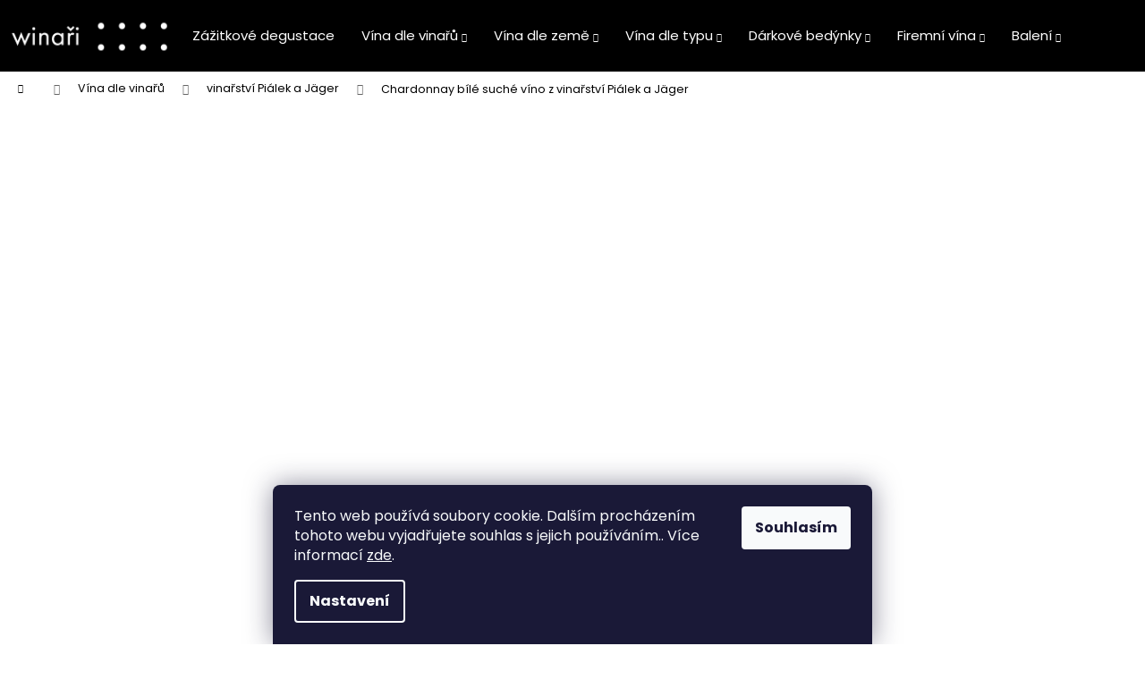

--- FILE ---
content_type: text/html; charset=utf-8
request_url: https://www.winari.cz/bile-suche-chardonnay-pialek-a-jager/
body_size: 27270
content:
<!doctype html><html lang="cs" dir="ltr" class="header-background-dark external-fonts-loaded"><head><meta charset="utf-8" /><meta name="viewport" content="width=device-width,initial-scale=1" /><title>Chardonnay bílé suché víno z vinařství Piálek a Jäger</title><link rel="preconnect" href="https://cdn.myshoptet.com" /><link rel="dns-prefetch" href="https://cdn.myshoptet.com" /><link rel="preload" href="https://cdn.myshoptet.com/prj/dist/master/cms/libs/jquery/jquery-1.11.3.min.js" as="script" /><link href="https://cdn.myshoptet.com/prj/dist/master/cms/templates/frontend_templates/shared/css/font-face/poppins.css" rel="stylesheet"><link href="https://cdn.myshoptet.com/prj/dist/master/shop/dist/font-shoptet-12.css.d637f40c301981789c16.css" rel="stylesheet"><script>
dataLayer = [];
dataLayer.push({'shoptet' : {
    "pageId": 1821,
    "pageType": "parametricCategory",
    "currency": "CZK",
    "currencyInfo": {
        "decimalSeparator": ",",
        "exchangeRate": 1,
        "priceDecimalPlaces": 2,
        "symbol": "K\u010d",
        "symbolLeft": 0,
        "thousandSeparator": " "
    },
    "language": "cs",
    "projectId": 373755,
    "category": {
        "guid": "13f03db7-e6d3-11ea-a6c2-b8ca3a6063f8",
        "path": "V\u00edna dle vina\u0159\u016f | vina\u0159stv\u00ed Pi\u00e1lek a J\u00e4ger",
        "parentCategoryGuid": "93e6154b-de1c-11ea-a6c2-b8ca3a6063f8"
    },
    "cartInfo": {
        "id": null,
        "freeShipping": false,
        "freeShippingFrom": 3000,
        "leftToFreeGift": {
            "formattedPrice": "0 K\u010d",
            "priceLeft": 0
        },
        "freeGift": false,
        "leftToFreeShipping": {
            "priceLeft": 3000,
            "dependOnRegion": 0,
            "formattedPrice": "3 000 K\u010d"
        },
        "discountCoupon": [],
        "getNoBillingShippingPrice": {
            "withoutVat": 0,
            "vat": 0,
            "withVat": 0
        },
        "cartItems": [],
        "taxMode": "ORDINARY"
    },
    "cart": [],
    "customer": {
        "priceRatio": 1,
        "priceListId": 1,
        "groupId": null,
        "registered": false,
        "mainAccount": false
    }
}});
dataLayer.push({'cookie_consent' : {
    "marketing": "denied",
    "analytics": "denied"
}});
document.addEventListener('DOMContentLoaded', function() {
    shoptet.consent.onAccept(function(agreements) {
        if (agreements.length == 0) {
            return;
        }
        dataLayer.push({
            'cookie_consent' : {
                'marketing' : (agreements.includes(shoptet.config.cookiesConsentOptPersonalisation)
                    ? 'granted' : 'denied'),
                'analytics': (agreements.includes(shoptet.config.cookiesConsentOptAnalytics)
                    ? 'granted' : 'denied')
            },
            'event': 'cookie_consent'
        });
    });
});
</script>
<meta property="og:type" content="website"><meta property="og:site_name" content="winari.cz"><meta property="og:url" content="https://www.winari.cz/bile-suche-chardonnay-pialek-a-jager/"><meta property="og:title" content="Chardonnay bílé suché víno z vinařství Piálek a Jäger"><meta name="author" content="Winaři"><meta name="web_author" content="Shoptet.cz"><meta name="dcterms.rightsHolder" content="www.winari.cz"><meta name="robots" content="index,follow"><meta property="og:image" content="https://www.winari.cz/user/categories/orig/pialek-jager-22.jpg"><meta name="google-site-verification" content="qbC1d67A2OSlk2CKMXMG2VHjqX6TnoqU3cG5Jo6Nbfo"><meta name="description" content="Chardonnay bílé suché víno z vinařství Piálek a Jäger"><meta property="og:description" content="Chardonnay bílé suché víno z vinařství Piálek a Jäger"><style>:root {--color-primary: #000000;--color-primary-h: 0;--color-primary-s: 0%;--color-primary-l: 0%;--color-primary-hover: #000000;--color-primary-hover-h: 0;--color-primary-hover-s: 0%;--color-primary-hover-l: 0%;--color-secondary: #C8B35E;--color-secondary-h: 48;--color-secondary-s: 49%;--color-secondary-l: 58%;--color-secondary-hover: #000000;--color-secondary-hover-h: 0;--color-secondary-hover-s: 0%;--color-secondary-hover-l: 0%;--color-tertiary: #E2E2E2;--color-tertiary-h: 0;--color-tertiary-s: 0%;--color-tertiary-l: 89%;--color-tertiary-hover: #E2E2E2;--color-tertiary-hover-h: 0;--color-tertiary-hover-s: 0%;--color-tertiary-hover-l: 89%;--color-header-background: #000000;--template-font: "Poppins";--template-headings-font: "Poppins";--header-background-url: none;--cookies-notice-background: #1A1937;--cookies-notice-color: #F8FAFB;--cookies-notice-button-hover: #f5f5f5;--cookies-notice-link-hover: #27263f;--templates-update-management-preview-mode-content: "Náhled aktualizací šablony je aktivní pro váš prohlížeč."}</style>
    
    <link href="https://cdn.myshoptet.com/prj/dist/master/shop/dist/main-12.less.a712b24f4ee06168baf8.css" rel="stylesheet" />
                <link href="https://cdn.myshoptet.com/prj/dist/master/shop/dist/mobile-header-v1-12.less.b339935b08864b3ce9dc.css" rel="stylesheet" />
    
    <script>var shoptet = shoptet || {};</script>
    <script src="https://cdn.myshoptet.com/prj/dist/master/shop/dist/main-3g-header.js.05f199e7fd2450312de2.js"></script>
<!-- User include --><!-- api 426(80) html code header -->
<link rel="stylesheet" href="https://cdn.myshoptet.com/usr/api2.dklab.cz/user/documents/_doplnky/navstivene/373755/8/373755_8.css" type="text/css" /><style> :root { --dklab-lastvisited-background-color: #FFFFFF; } </style>
<!-- api 427(81) html code header -->
<link rel="stylesheet" href="https://cdn.myshoptet.com/usr/api2.dklab.cz/user/documents/_doplnky/instagram/373755/8/373755_8.css" type="text/css" /><style>
        :root {
            --dklab-instagram-header-color: #000000;  
            --dklab-instagram-header-background: #DDDDDD;  
            --dklab-instagram-font-weight: 700;
            --dklab-instagram-font-size: 180%;
            --dklab-instagram-logoUrl: url(https://cdn.myshoptet.com/usr/api2.dklab.cz/user/documents/_doplnky/instagram/img/logo-duha.png); 
            --dklab-instagram-logo-size-width: 40px;
            --dklab-instagram-logo-size-height: 40px;                        
            --dklab-instagram-hover-content: 0;                        
            --dklab-instagram-padding: 0px;                        
            --dklab-instagram-border-color: #888888;
            
        }
        </style>
<!-- api 491(143) html code header -->
<link rel="stylesheet" href="https://cdn.myshoptet.com/usr/api2.dklab.cz/user/documents/_doplnky/doprava/373755/15/373755_15.css" type="text/css" /><style>
        :root {
            --dklab-background-color: #000000;
            --dklab-foreground-color: #FFFFFF;
            --dklab-transport-background-color: #000000;
            --dklab-transport-foreground-color: #FFFFFF;
            --dklab-gift-background-color: #000000;
            --dklab-gift-foreground-color: #FFFFFF;
        }</style>
<!-- api 1004(637) html code header -->
<script>
      window.mehub = window.mehub || {};
      window.mehub.bonus = {
        businessId: '5356229a-8a1f-4166-8009-00812bda790d',
        addonId: '245bcab1-f6de-4686-9ab1-5ad92569c38a'
      }
    </script>
    
<!-- service 409(63) html code header -->
<style>
#filters h4{cursor:pointer;}[class~=slider-wrapper],[class~=filter-section]{padding-left:0;}#filters h4{padding-left:13.5pt;}[class~=filter-section],[class~=slider-wrapper]{padding-bottom:0 !important;}#filters h4:before{position:absolute;}#filters h4:before{left:0;}[class~=filter-section],[class~=slider-wrapper]{padding-right:0;}#filters h4{padding-bottom:9pt;}#filters h4{padding-right:13.5pt;}#filters > .slider-wrapper,[class~=slider-wrapper] > div,.filter-sections form,[class~=slider-wrapper][class~=filter-section] > div,.razeni > form{display:none;}#filters h4:before,#filters .otevreny h4:before{content:"\e911";}#filters h4{padding-top:9pt;}[class~=filter-section],[class~=slider-wrapper]{padding-top:0 !important;}[class~=filter-section]{border-top-width:0 !important;}[class~=filter-section]{border-top-style:none !important;}[class~=filter-section]{border-top-color:currentColor !important;}#filters .otevreny h4:before,#filters h4:before{font-family:shoptet;}#filters h4{position:relative;}#filters h4{margin-left:0 !important;}[class~=filter-section]{border-image:none !important;}#filters h4{margin-bottom:0 !important;}#filters h4{margin-right:0 !important;}#filters h4{margin-top:0 !important;}#filters h4{border-top-width:.0625pc;}#filters h4{border-top-style:solid;}#filters h4{border-top-color:#e0e0e0;}[class~=slider-wrapper]{max-width:none;}[class~=otevreny] form,.slider-wrapper.otevreny > div,[class~=slider-wrapper][class~=otevreny] > div,.otevreny form{display:block;}#filters h4{border-image:none;}[class~=param-filter-top]{margin-bottom:.9375pc;}[class~=otevreny] form{margin-bottom:15pt;}[class~=slider-wrapper]{color:inherit;}#filters .otevreny h4:before{-webkit-transform:rotate(180deg);}[class~=slider-wrapper],#filters h4:before{background:none;}#filters h4:before{-webkit-transform:rotate(90deg);}#filters h4:before{-moz-transform:rotate(90deg);}[class~=param-filter-top] form{display:block !important;}#filters h4:before{-o-transform:rotate(90deg);}#filters h4:before{-ms-transform:rotate(90deg);}#filters h4:before{transform:rotate(90deg);}#filters h4:before{font-size:.104166667in;}#filters .otevreny h4:before{-moz-transform:rotate(180deg);}#filters .otevreny h4:before{-o-transform:rotate(180deg);}#filters h4:before{top:36%;}#filters .otevreny h4:before{-ms-transform:rotate(180deg);}#filters h4:before{height:auto;}#filters h4:before{width:auto;}#filters .otevreny h4:before{transform:rotate(180deg);}
@media screen and (max-width: 767px) {
.param-filter-top{padding-top: 15px;}
}
#content .filters-wrapper > div:first-of-type, #footer .filters-wrapper > div:first-of-type {text-align: left;}
.template-11.one-column-body .content .filter-sections{padding-top: 15px; padding-bottom: 15px;}
</style>
<!-- service 427(81) html code header -->
<link rel="stylesheet" href="https://cdn.myshoptet.com/usr/api2.dklab.cz/user/documents/_doplnky/instagram/font/instagramplus.css" type="text/css" />

<!-- service 565(213) html code header -->
<!--
<link rel="stylesheet" type="text/css" href="https://app.visual.ws/gpwebpay_shoptet/shoptet.css">
<script async defer type="text/javascript" src="https://app.visual.ws/gpwebpay_shoptet/shoptet.js"></script>
-->
<!-- service 659(306) html code header -->
<link rel="stylesheet" type="text/css" href="https://cdn.myshoptet.com/usr/fvstudio.myshoptet.com/user/documents/showmore/fv-studio-app-showmore.css?v=21.10.1">

<!-- service 704(350) html code header -->
<link rel="stylesheet" href="https://cdn.myshoptet.com/usr/shoptet.tomashlad.eu/user/documents/extras/quick-view/screen.css?v=20200836"/>
<!-- service 1004(637) html code header -->
<script src="https://mehub-framework.web.app/main.bundle.js?v=1"></script>
<!-- service 417(71) html code header -->
<style>
@media screen and (max-width: 767px) {
body.sticky-mobile:not(.paxio-merkur):not(.venus) .dropdown {display: none !important;}
body.sticky-mobile:not(.paxio-merkur):not(.venus) .languagesMenu{right: 98px; position: absolute;}
body.sticky-mobile:not(.paxio-merkur):not(.venus) .languagesMenu .caret{display: none !important;}
body.sticky-mobile:not(.paxio-merkur):not(.venus) .languagesMenu.open .languagesMenu__content {display: block;right: 0;left: auto;}
.template-12 #header .site-name {max-width: 40% !important;}
}
@media screen and (-ms-high-contrast: active), (-ms-high-contrast: none) {
.template-12 #header {position: fixed; width: 100%;}
.template-12 #content-wrapper.content-wrapper{padding-top: 80px;}
}
.sticky-mobile #header-image{display: none;}
@media screen and (max-width: 640px) {
.template-04.sticky-mobile #header-cart{position: fixed;top: 3px;right: 92px;}
.template-04.sticky-mobile #header-cart::before {font-size: 32px;}
.template-04.sticky-mobile #header-cart strong{display: none;}
}
@media screen and (min-width: 641px) {
.dklabGarnet #main-wrapper {overflow: visible !important;}
}
.dklabGarnet.sticky-mobile #logo img {top: 0 !important;}
@media screen and (min-width: 768px){
.top-navigation-bar .site-name {display: none;}
}
/*NOVÁ VERZE MOBILNÍ HLAVIČKY*/
@media screen and (max-width: 767px){
.scrolled-down body:not(.ordering-process):not(.search-window-visible) .top-navigation-bar {transform: none !important;}
.scrolled-down body:not(.ordering-process):not(.search-window-visible) #header .site-name {transform: none !important;}
.scrolled-down body:not(.ordering-process):not(.search-window-visible) #header .cart-count {transform: none !important;}
.scrolled-down #header {transform: none !important;}

body.template-11.mobile-header-version-1:not(.paxio-merkur):not(.venus) .top-navigation-bar .site-name{display: none !important;}
body.template-11.mobile-header-version-1:not(.paxio-merkur):not(.venus) #header .cart-count {top: -39px !important;position: absolute !important;}
.template-11.sticky-mobile.mobile-header-version-1 .responsive-tools > a[data-target="search"] {visibility: visible;}
.template-12.mobile-header-version-1 #header{position: fixed !important;}
.template-09.mobile-header-version-1.sticky-mobile .top-nav .subnav-left {visibility: visible;}
}

/*Disco*/
@media screen and (min-width: 768px){
.template-13:not(.jupiter) #header, .template-14 #header{position: sticky;top: 0;z-index: 8;}
.template-14.search-window-visible #header{z-index: 9999;}
body.navigation-hovered::before {z-index: 7;}
/*
.template-13 .top-navigation-bar{z-index: 10000;}
.template-13 .popup-widget {z-index: 10001;}
*/
.scrolled .template-13 #header, .scrolled .template-14 #header{box-shadow: 0 2px 10px rgba(0,0,0,0.1);}
.search-focused::before{z-index: 8;}
.top-navigation-bar{z-index: 9;position: relative;}
.paxio-merkur.top-navigation-menu-visible #header .search-form .form-control {z-index: 1;}
.paxio-merkur.top-navigation-menu-visible .search-form::before {z-index: 1;}
.scrolled .popup-widget.cart-widget {position: fixed;top: 68px !important;}

/* MERKUR */
.paxio-merkur.sticky-mobile.template-11 #oblibeneBtn{line-height: 70px !important;}
}


/* VENUS */
@media screen and (min-width: 768px){
.venus.sticky-mobile:not(.ordering-process) #header {position: fixed !important;width: 100%;transform: none !important;translate: none !important;box-shadow: 0 2px 10px rgba(0,0,0,0.1);visibility: visible !important;opacity: 1 !important;}
.venus.sticky-mobile:not(.ordering-process) .overall-wrapper{padding-top: 160px;}
.venus.sticky-mobile.type-index:not(.ordering-process) .overall-wrapper{padding-top: 85px;}
.venus.sticky-mobile:not(.ordering-process) #content-wrapper.content-wrapper {padding-top: 0 !important;}
}
@media screen and (max-width: 767px){
.template-14 .top-navigation-bar > .site-name{display: none !important;}
.template-14 #header .header-top .header-top-wrapper .site-name{margin: 0;}
}
/* JUPITER */
@media screen and (max-width: 767px){
.scrolled-down body.jupiter:not(.ordering-process):not(.search-window-visible) #header .site-name {-webkit-transform: translateX(-50%) !important;transform: translateX(-50%) !important;}
}
@media screen and (min-width: 768px){
.jupiter.sticky-header #header::after{display: none;}
.jupiter.sticky-header #header{position: fixed; top: 0; width: 100%;z-index: 99;}
.jupiter.sticky-header.ordering-process #header{position: relative;}
.jupiter.sticky-header .overall-wrapper{padding-top: 182px;}
.jupiter.sticky-header.ordering-process .overall-wrapper{padding-top: 0;}
.jupiter.sticky-header #header .header-top {height: 80px;}
}
</style>
<!-- service 421(75) html code header -->
<style>
body:not(.template-07):not(.template-09):not(.template-10):not(.template-11):not(.template-12):not(.template-13):not(.template-14) #return-to-top i::before {content: 'a';}
#return-to-top i:before {content: '\e911';}
#return-to-top {
z-index: 99999999;
    position: fixed;
    bottom: 45px;
    right: 20px;
background: rgba(0, 0, 0, 0.7);
    width: 50px;
    height: 50px;
    display: block;
    text-decoration: none;
    -webkit-border-radius: 35px;
    -moz-border-radius: 35px;
    border-radius: 35px;
    display: none;
    -webkit-transition: all 0.3s linear;
    -moz-transition: all 0.3s ease;
    -ms-transition: all 0.3s ease;
    -o-transition: all 0.3s ease;
    transition: all 0.3s ease;
}
#return-to-top i {color: #fff;margin: -10px 0 0 -10px;position: relative;left: 50%;top: 50%;font-size: 19px;-webkit-transition: all 0.3s ease;-moz-transition: all 0.3s ease;-ms-transition: all 0.3s ease;-o-transition: all 0.3s ease;transition: all 0.3s ease;height: 20px;width: 20px;text-align: center;display: block;font-style: normal;}
#return-to-top:hover {
    background: rgba(0, 0, 0, 0.9);
}
#return-to-top:hover i {
    color: #fff;
}
.icon-chevron-up::before {
font-weight: bold;
}
.ordering-process #return-to-top{display: none !important;}
</style>
<!-- project html code header -->
<meta name="facebook-domain-verification" content="la3h09iy5djg9cr7igkqfmfeovikrm" />

<style>
.in-vinarstvi-skoupil .category-title, .in-vinarstvi-lahofer .category-title, .in-vinarstvi-reisten .category-title, .in-vinarstvi-stepan-manak .category-title, .in-vinarstvi-valka .category-title, .in-vinarstvi-jan-placek .category-title, .in-pialek-a-jager .category-title, .in-vinarstvi-vladimir-tetur .category-title, .in-vinarstvi-hrdina-a-dcera .category-title {
 display: none;
}
.welcome p {
 font-size: 16px;
 max-width: 500px;
 margin: auto;
}
.desktop .welcome .prava-strana h2 {
 margin-top: 40px;
}
.homepage-texts-wrapper .top-products-wrapper {
 display: none;
}
.welcome-wrapper > .welcome > h1 {
 visibility: hidden;
}
.vinar-rozloha {
 background-image:url('https://www.winari.cz/user/documents/upload/vinari/rozloha.png');
 background-repeat: no-repeat;
 background-size: 20px;
 padding-left: 30px;
}
.vinar-oblast {
 background-image:url('https://www.winari.cz/user/documents/upload/vinari/misto.png');
 background-repeat: no-repeat;
 background-size: 20px;
 padding-left: 30px;
}
.vinar-mesto {
 background-image:url('https://www.winari.cz/user/documents/upload/vinari/mesto.png');
 background-repeat: no-repeat;
 background-size: 20px;
 padding-left: 30px;
}
.vinar-lahev {
 background-image:url('https://www.winari.cz/user/documents/upload/vinari/lahev.png');
 background-repeat: no-repeat;
 background-size: 20px;
 padding-left: 30px;
}
.vinar-datum {
 background-image:url('https://www.winari.cz/user/documents/upload/vinari/datum.png');
 background-repeat: no-repeat;
 background-size: contain;
 padding-left: 30px;
}
.vinar-info {
 text-align: justify;
 line-height: 24px;
 font-size: 14px;
}
.cart-inner h4 {
    display: none;
}
html .shp-tab-link {
 border-color: #C8B35E;
 color: #fff;
 background-color: #C8B35E;
}
html .shp-tab-link:hover {
 border-color: #E4D59C ;
 color: #fff;
 background-color: #E4D59C ;
}
html .active .shp-tab-link {
 border-color: #E4D59C ;
 color: #fff;
 background-color: #E4D59C ;
}
.co-contact-information .form-group:nth-of-type(1) {
    display: none !important;
}
.discount-coupon {
    margin-top: 40px;
}
.discount-coupon form[data-testid=frmDiscountCoupon] {display: none;margin-top: 16px;position: relative;}
.discount-coupon.otevreny form {display: block;}
.kupon-odkaz{text-align: left; font-size: 13px; color: #24242E; position: relative; padding-left: 34px;cursor: pointer;}
.kupon-odkaz:hover{text-decoration: underline;}
.kupon-odkaz::before{content: ""; position: absolute; width: 22px; height: 22px; left: 0; top: 50%; margin-top: -11px; border: 1px solid #E4E4E4; border-radius: 1px;line-height: 20px;font-size: 10px;text-align: center;}
.otevreny .kupon-odkaz::before{content: "\e90e";color: #fff; font-family: shoptet; color: #6a8100;}
.uplatneno .kupon-odkaz{display: none;}
.discount-coupon{text-align:left;}
.uplatneno .kupon-odkaz{display:none;}




.filters label[for="stock"], label[for="order4"] {
    display: none !important;
}
.shp-tabs-row a[href$="#productDiscussion"] {
      display: none !important;
}
.card-text a {
 color: white !important;
 text-decoration: underline;
}
.card-text a:hover {
 text-decoration: unset;
}
.ikonky-pata img {
 max-height: 34px;
 margin-right: 20px;
}

.card.blue, .card.elevation-0 {
  background-color: #E4D59C !important;
  color: #fff !important;
}
.ikonky-pata {
 padding-bottom: 40px;
 text-align: center;
}
.footer-bottom {
 border-color: transparent !important;
}
.flag.flag-freeshipping, .flag.flag-discount {
  background-color: #E4D59C ;
}

#productsTop.products-inline.products-top {
  background-color:#f9f6eb ;
  border-radius:0 0 8px 8px;
  padding:0 22px 23px 22px
}
.type-category #content>h4 {
  background-color:#E4D59C;
  border-radius:8px 8px 0 0;
  font-size:28px;
  font-family:Calibri-Bold;
  line-height:1.3;
  letter-spacing:-0.3px;
  color:#41393e;
  padding:33px 32px 14px 32px;
  margin:0
}
#productsTop.products-inline.products-top>div .p {
  border-radius:8px;
  background-color:#fff;
  border:0;
  padding:16px 16px 16px 62px;
  position:relative;
  height:100%
}
#productsTop.products-inline.products-top>div .p::before {
  background-color:#E4D59C;
  position:absolute;
  width:46px;
  height:100%;
  left:0;
  top:0;
  font-size:28px;
  font-family:Calibri-Bold;
  line-height:1.3;
  letter-spacing:-0.3px;
  padding-left:14px;
  color:#fff;
  border-radius:8px 0 0 8px;
  display:-webkit-box;
  display:-webkit-flex;
  display:-ms-flexbox;
  display:flex;
  -webkit-box-align:center;
  -webkit-align-items:center;
  -ms-flex-align:center;
  align-items:center
}
#productsTop.products-inline.products-top>div:first-child .p::before {
  content:"1."
}
#productsTop.products-inline.products-top>div:nth-child(2) .p::before {
  content:"2."
}
#productsTop.products-inline.products-top>div:nth-child(3) .p::before {
  content:"3."
}

.c-ratings {
 margin-bottom: 40px;
}
.c-ratings .text-right {
 margin-top: 20px;
}
.c-ratings .text-right:hover{
 text-decoration: underline;
}
.btn.btn-conversion, a.btn.btn-conversion, .btn.btn-cart, a.btn.btn-cart {
 background-image: linear-gradient(90deg, #E4D59C  0%, #C8B35E 100%) !important;
 border: 0px !important;
}

.btn.btn-conversion:hover, a.btn.btn-conversion:hover, .btn.btn-cart:hover, a.btn.btn-cart:hover {
 background-image: linear-gradient(90deg, #C8B35E  0%, #C8B35E 100%) !important;
}
.btn.btn-default:hover, a.btn.btn-default:hover {
 background-image: linear-gradient(90deg, #C8B35E  0%, #C8B35E 100%) !important;
}
.btn.btn-default, a.btn.btn-default {
 background-image: linear-gradient(90deg, #E4D59C  0%, #C8B35E 100%) !important;
 border: 0px !important;
 color: white !important;
}

html .navigation-buttons a:hover {
 color: #C8B35E !important;
}
.desktop .fitted .navigation-in ul {
  justify-content: center;
}
#content .filters-wrapper > div:first-of-type {text-align: center;}
.in-vinadlevinaru.desktop .subcategories .col-xl-2 {
  width: 12.5% !important;
}
.products-block > div .p:hover .flag {
  opacity: 1;
}
.desktop .menu-level-2 li a {
  color: white !important;
}
.desktop .menu-item-832 .menu-level-2 {
 column-count: 2;
 width: 700px !important;
 padding-top: 20px;
}

.desktop .menu-item-694 .menu-level-2 {
 column-count: 2;
 width: 550px !important;
 padding-top: 20px;
}
.desktop .menu-level-2 li a{
 color: transparent;
 display: block !important;
 position: relative;
 padding-left: 15px;
 margin-left: 15px;
}
.menu-level-2 li a:before {
 content: "";
 background-color: #fff;
 border-radius: 50%;
 width: 4.5px;
 height: 4.5px;
 position: absolute;
 left: 0px;
 top: 15px;
}
.navigation-in ul li a:hover  b, .menu-helper:hover, .navigation-in ul.menu-level-2 li a:hover {
 text-decoration: underline;
}
.menu-helper > span {
  font-weight: 400;
}
.navigation-buttons > a {
  border-left-width: 0px;
  width: 50px;
}
.navigation-in ul li a {
  padding-left: 15px;
  padding-right: 15px;
}
.submenu-arrow {
  padding-left: 4px;
}
.submenu-arrow::after {
 font-weight: lighter !important;
}
.navigation-in ul li a b {
  font-weight: 400;
  font-size: 15px;
}
.desktop .container {
  width: 90%;
}
.desktop header .container {
  width: 100% !important;
}
</style>

<script type="text/javascript">(function(sm,a,rt,e,ma,il,i,ng){a._se=a._se||[];for(ng=0;ng<ma.length;ng++){i=sm.createElement(rt);il=sm.getElementsByTagName(rt)[0];i.async=1;i.src=e+ma[ng]+'.js';il.parentNode.insertBefore(i,il);}})(document,window,'script','https://app.smartemailing.cz/js/tracking/',['tracker','basic']);_se.push(['init', '20bffb26-3088-11ee-b1eb-0cc47afea67e' ]);</script>
<!-- /User include --><link rel="shortcut icon" href="/favicon.ico" type="image/x-icon" /><link rel="canonical" href="https://www.winari.cz/bile-suche-chardonnay-pialek-a-jager/" />    <script>
        var _hwq = _hwq || [];
        _hwq.push(['setKey', 'C73CB13880F66D4038F6B5E8FD1FB3E5']);
        _hwq.push(['setTopPos', '0']);
        _hwq.push(['showWidget', '22']);
        (function() {
            var ho = document.createElement('script');
            ho.src = 'https://cz.im9.cz/direct/i/gjs.php?n=wdgt&sak=C73CB13880F66D4038F6B5E8FD1FB3E5';
            var s = document.getElementsByTagName('script')[0]; s.parentNode.insertBefore(ho, s);
        })();
    </script>
    <!-- Global site tag (gtag.js) - Google Analytics -->
    <script async src="https://www.googletagmanager.com/gtag/js?id=UA-178258303-1"></script>
    <script>
        
        window.dataLayer = window.dataLayer || [];
        function gtag(){dataLayer.push(arguments);}
        

                    console.debug('default consent data');

            gtag('consent', 'default', {"ad_storage":"denied","analytics_storage":"denied","ad_user_data":"denied","ad_personalization":"denied","wait_for_update":500});
            dataLayer.push({
                'event': 'default_consent'
            });
        
        gtag('js', new Date());

                gtag('config', 'UA-178258303-1', { 'groups': "UA" });
        
        
                gtag('config', 'AW-585179433', {"allow_enhanced_conversions":true});
        
        
        
        
        
        
        
        
        
        
        
        
        
        
        
        
        
        
        document.addEventListener('DOMContentLoaded', function() {
            if (typeof shoptet.tracking !== 'undefined') {
                for (var id in shoptet.tracking.bannersList) {
                    gtag('event', 'view_promotion', {
                        "send_to": "UA",
                        "promotions": [
                            {
                                "id": shoptet.tracking.bannersList[id].id,
                                "name": shoptet.tracking.bannersList[id].name,
                                "position": shoptet.tracking.bannersList[id].position
                            }
                        ]
                    });
                }
            }

            shoptet.consent.onAccept(function(agreements) {
                if (agreements.length !== 0) {
                    console.debug('gtag consent accept');
                    var gtagConsentPayload =  {
                        'ad_storage': agreements.includes(shoptet.config.cookiesConsentOptPersonalisation)
                            ? 'granted' : 'denied',
                        'analytics_storage': agreements.includes(shoptet.config.cookiesConsentOptAnalytics)
                            ? 'granted' : 'denied',
                                                                                                'ad_user_data': agreements.includes(shoptet.config.cookiesConsentOptPersonalisation)
                            ? 'granted' : 'denied',
                        'ad_personalization': agreements.includes(shoptet.config.cookiesConsentOptPersonalisation)
                            ? 'granted' : 'denied',
                        };
                    console.debug('update consent data', gtagConsentPayload);
                    gtag('consent', 'update', gtagConsentPayload);
                    dataLayer.push(
                        { 'event': 'update_consent' }
                    );
                }
            });
        });
    </script>
</head><body class="desktop id-1821 in-bile-suche-chardonnay-pialek-a-jager template-12 type-category subtype-category-parametric one-column-body columns-4 ums_forms_redesign--off ums_a11y_category_page--on ums_discussion_rating_forms--off ums_flags_display_unification--on ums_a11y_login--off mobile-header-version-1"><noscript>
    <style>
        #header {
            padding-top: 0;
            position: relative !important;
            top: 0;
        }
        .header-navigation {
            position: relative !important;
        }
        .overall-wrapper {
            margin: 0 !important;
        }
        body:not(.ready) {
            visibility: visible !important;
        }
    </style>
    <div class="no-javascript">
        <div class="no-javascript__title">Musíte změnit nastavení vašeho prohlížeče</div>
        <div class="no-javascript__text">Podívejte se na: <a href="https://www.google.com/support/bin/answer.py?answer=23852">Jak povolit JavaScript ve vašem prohlížeči</a>.</div>
        <div class="no-javascript__text">Pokud používáte software na blokování reklam, může být nutné povolit JavaScript z této stránky.</div>
        <div class="no-javascript__text">Děkujeme.</div>
    </div>
</noscript>

        <div id="fb-root"></div>
        <script>
            window.fbAsyncInit = function() {
                FB.init({
//                    appId            : 'your-app-id',
                    autoLogAppEvents : true,
                    xfbml            : true,
                    version          : 'v19.0'
                });
            };
        </script>
        <script async defer crossorigin="anonymous" src="https://connect.facebook.net/cs_CZ/sdk.js"></script>    <div class="siteCookies siteCookies--bottom siteCookies--dark js-siteCookies" role="dialog" data-testid="cookiesPopup" data-nosnippet>
        <div class="siteCookies__form">
            <div class="siteCookies__content">
                <div class="siteCookies__text">
                    Tento web používá soubory cookie. Dalším procházením tohoto webu vyjadřujete souhlas s jejich používáním.. Více informací <a href="https://373755.myshoptet.com/podminky-ochrany-osobnich-udaju/" target="\">zde</a>.
                </div>
                <p class="siteCookies__links">
                    <button class="siteCookies__link js-cookies-settings" aria-label="Nastavení cookies" data-testid="cookiesSettings">Nastavení</button>
                </p>
            </div>
            <div class="siteCookies__buttonWrap">
                                <button class="siteCookies__button js-cookiesConsentSubmit" value="all" aria-label="Přijmout cookies" data-testid="buttonCookiesAccept">Souhlasím</button>
            </div>
        </div>
        <script>
            document.addEventListener("DOMContentLoaded", () => {
                const siteCookies = document.querySelector('.js-siteCookies');
                document.addEventListener("scroll", shoptet.common.throttle(() => {
                    const st = document.documentElement.scrollTop;
                    if (st > 1) {
                        siteCookies.classList.add('siteCookies--scrolled');
                    } else {
                        siteCookies.classList.remove('siteCookies--scrolled');
                    }
                }, 100));
            });
        </script>
    </div>
<a href="#content" class="skip-link sr-only">Přejít na obsah</a><div class="overall-wrapper">
    <div class="user-action">
                    <div class="content-window-in login-window-in">
                        <button type="button" class="btn toggle-window-arr toggle-window" data-target="login" data-testid="backToShop" aria-controls="cart-widget">Zpět <span>do obchodu</span></button>
                    <div class="container">
                    <div class="row">
                        <div class="col-sm-2 col-lg-offset-1">
                        </div>
                        <div class="col-sm-8 col-lg-7">
                        <div class="user-action-in"><div class="user-action-login"><h2 id="loginHeading">Přihlášení k vašemu účtu</h2><div id="customerLogin"><form action="/action/Customer/Login/" method="post" id="formLoginIncluded" class="csrf-enabled formLogin" data-testid="formLogin"><input type="hidden" name="referer" value="" /><div class="form-group"><div class="input-wrapper email js-validated-element-wrapper no-label"><input type="email" name="email" class="form-control" autofocus placeholder="E-mailová adresa (např. jan@novak.cz)" data-testid="inputEmail" autocomplete="email" required /></div></div><div class="form-group"><div class="input-wrapper password js-validated-element-wrapper no-label"><input type="password" name="password" class="form-control" placeholder="Heslo" data-testid="inputPassword" autocomplete="current-password" required /><span class="no-display">Nemůžete vyplnit toto pole</span><input type="text" name="surname" value="" class="no-display" /></div></div><div class="form-group"><div class="login-wrapper"><button type="submit" class="btn btn-secondary btn-text btn-login" data-testid="buttonSubmit">Přihlásit se</button><div class="password-helper"><a href="/registrace/" data-testid="signup" rel="nofollow">Nová registrace</a><a href="/klient/zapomenute-heslo/" rel="nofollow">Zapomenuté heslo</a></div></div></div></form>
</div></div><div class="user-action-register place-registration-here"><h2>Registrace</h2><div class="loader static"></div></div></div>
                        </div>
                    </div>
                </div>
            </div>
            </div>
<header id="header"><div class="container navigation-wrapper"><div class="site-name"><a href="/" data-testid="linkWebsiteLogo"><img src="https://cdn.myshoptet.com/usr/www.winari.cz/user/logos/winari-logo.png" alt="Winaři" fetchpriority="low" /></a></div><nav id="navigation" aria-label="Hlavní menu" data-collapsible="true"><div class="navigation-in menu"><ul class="menu-level-1" role="menubar" data-testid="headerMenuItems"><li class="menu-item-8940" role="none"><a href="/zazitkovedegustace/" data-testid="headerMenuItem" role="menuitem" aria-expanded="false"><b>Zážitkové degustace</b></a></li>
<li class="menu-item-694 ext" role="none"><a href="/vinadlevinaru/" data-testid="headerMenuItem" role="menuitem" aria-haspopup="true" aria-expanded="false"><b>Vína dle vinařů</b><span class="submenu-arrow"></span></a><ul class="menu-level-2" aria-label="Vína dle vinařů" tabindex="-1" role="menu"><li class="menu-item-718 active" role="none"><a href="/pialek-a-jager/" data-image="https://cdn.myshoptet.com/usr/www.winari.cz/user/categories/thumb/pialek-jager-22.jpg" data-testid="headerMenuItem" role="menuitem"><span>vinařství Piálek a Jäger</span></a>
                        </li><li class="menu-item-757" role="none"><a href="/vinarstvi-vladimir-tetur/" data-image="https://cdn.myshoptet.com/usr/www.winari.cz/user/categories/thumb/tetur-21.jpg" data-testid="headerMenuItem" role="menuitem"><span>vinařství Vladimír Tetur</span></a>
                        </li><li class="menu-item-751" role="none"><a href="/vinarstvi-hrdina-a-dcera/" data-image="https://cdn.myshoptet.com/usr/www.winari.cz/user/categories/thumb/hrdina-dcera--11.jpg" data-testid="headerMenuItem" role="menuitem"><span>vinařství Hrdina a dcera</span></a>
                        </li><li class="menu-item-1059" role="none"><a href="/vinarstvi-jan-placek/" data-image="https://cdn.myshoptet.com/usr/www.winari.cz/user/categories/thumb/vina__stv___jan_pla__ek_foto.png" data-testid="headerMenuItem" role="menuitem"><span>vinařství Jan Plaček</span></a>
                        </li><li class="menu-item-748" role="none"><a href="/vinarstvi-valka/" data-image="https://cdn.myshoptet.com/usr/www.winari.cz/user/categories/thumb/va__lka-36.jpg" data-testid="headerMenuItem" role="menuitem"><span>vinařství Válka</span></a>
                        </li><li class="menu-item-1086" role="none"><a href="/vinarstvi-stepan-manak/" data-image="https://cdn.myshoptet.com/usr/www.winari.cz/user/categories/thumb/manak.jpg" data-testid="headerMenuItem" role="menuitem"><span>vinařství Štěpán Maňák</span></a>
                        </li><li class="menu-item-1035" role="none"><a href="/vinarstvi-reisten/" data-image="https://cdn.myshoptet.com/usr/www.winari.cz/user/categories/thumb/ora_vinarstvi_reisten_boysplaynice_09.jpg" data-testid="headerMenuItem" role="menuitem"><span>vinařství REISTEN</span></a>
                        </li><li class="menu-item-745" role="none"><a href="/vinarstvi-lahofer/" data-image="https://cdn.myshoptet.com/usr/www.winari.cz/user/categories/thumb/lahofer-28.jpg" data-testid="headerMenuItem" role="menuitem"><span>vinařství LAHOFER</span></a>
                        </li><li class="menu-item-769" role="none"><a href="/vinarstvi-fratelli-revello/" data-image="https://cdn.myshoptet.com/usr/www.winari.cz/user/categories/thumb/famiglia.jpg" data-testid="headerMenuItem" role="menuitem"><span>Fratelli Revello / Barolo</span></a>
                        </li><li class="menu-item-775" role="none"><a href="/vinarstvi-domus-vini/" data-image="https://cdn.myshoptet.com/usr/www.winari.cz/user/categories/thumb/pic_5786.jpg" data-testid="headerMenuItem" role="menuitem"><span>Domus Vini / Prosecco</span></a>
                        </li><li class="menu-item-8832" role="none"><a href="/vinarstvi-ca-di-rajo-prosecco/" data-image="https://cdn.myshoptet.com/usr/www.winari.cz/user/categories/thumb/dsc_0354.jpg" data-testid="headerMenuItem" role="menuitem"><span>Ca di Rajo / Prosecco</span></a>
                        </li><li class="menu-item-772" role="none"><a href="/vinarstvi-jan-vidal/" data-image="https://cdn.myshoptet.com/usr/www.winari.cz/user/categories/thumb/img_2456.jpg" data-testid="headerMenuItem" role="menuitem"><span>Jan Vidal / Cava</span></a>
                        </li><li class="menu-item-8841" role="none"><a href="/bodegas-domeco-de-jarauta-rioja--spanelsko/" data-image="https://cdn.myshoptet.com/usr/www.winari.cz/user/categories/thumb/domecodejarauta.jpg" data-testid="headerMenuItem" role="menuitem"><span>Bodegas Domeco de Jarauta / RIOJA</span></a>
                        </li><li class="menu-item-8853" role="none"><a href="/famille-denis-val-de-loire/" data-image="https://cdn.myshoptet.com/usr/www.winari.cz/user/categories/thumb/equipe.jpg" data-testid="headerMenuItem" role="menuitem"><span>Famille Denis / Val de Loire</span></a>
                        </li><li class="menu-item-845" role="none"><a href="/champagne-gallimard/" data-image="https://cdn.myshoptet.com/usr/www.winari.cz/user/categories/thumb/champ_gallimard.jpg" data-testid="headerMenuItem" role="menuitem"><span>Champagne Gallimard</span></a>
                        </li><li class="menu-item-8850" role="none"><a href="/champagne-lacuisse/" data-image="https://cdn.myshoptet.com/usr/www.winari.cz/user/categories/thumb/lacuisse_freres.jpg" data-testid="headerMenuItem" role="menuitem"><span>Champagne Lacuisse Freres</span></a>
                        </li><li class="menu-item-778" role="none"><a href="/domaine-michelet/" data-image="https://cdn.myshoptet.com/usr/www.winari.cz/user/categories/thumb/staphanie_vincent_2.jpg" data-testid="headerMenuItem" role="menuitem"><span>Domaine Michelet / Chablis</span></a>
                        </li><li class="menu-item-960" role="none"><a href="/vinarstvi-schmelzer-burgenland-rakousko/" data-image="https://cdn.myshoptet.com/usr/www.winari.cz/user/categories/thumb/img_5327.jpg" data-testid="headerMenuItem" role="menuitem"><span>Weingut Schmelzer / Burgenland</span></a>
                        </li><li class="menu-item-8838" role="none"><a href="/weingut-etz-kamptal/" data-image="https://cdn.myshoptet.com/usr/www.winari.cz/user/categories/thumb/etz.jpg" data-testid="headerMenuItem" role="menuitem"><span>Weingut ETZ / Kamptal</span></a>
                        </li><li class="menu-item-8847" role="none"><a href="/weingut-kowerich-mosel/" data-image="https://cdn.myshoptet.com/usr/www.winari.cz/user/categories/thumb/k__werich.png" data-testid="headerMenuItem" role="menuitem"><span>Weingut Köwerich / MOSEL</span></a>
                        </li><li class="menu-item-8944" role="none"><a href="/vinarstvi-quevedo/" data-testid="headerMenuItem" role="menuitem"><span>Quevedo / Douro, Portugalsko</span></a>
                        </li><li class="menu-item-8947" role="none"><a href="/terre-di-rai/" data-testid="headerMenuItem" role="menuitem"><span>Terre di Rai</span></a>
                        </li><li class="menu-item-8949" role="none"><a href="/vinarstvi-corvers-kauter-rheingau--nemecko/" data-image="https://cdn.myshoptet.com/usr/www.winari.cz/user/categories/thumb/wck_aussenansicht_weingut_hoch.png" data-testid="headerMenuItem" role="menuitem"><span>Corvers / Kauter / Rheingau, Německo</span></a>
                        </li><li class="menu-item-8952" role="none"><a href="/zavec-brothers-stajerska--slovinsko/" data-testid="headerMenuItem" role="menuitem"><span>Zavec Brothers / Štajerska, Slovinsko</span></a>
                        </li><li class="menu-item-8955" role="none"><a href="/fattoria-il-muro-toskansko--italie/" data-testid="headerMenuItem" role="menuitem"><span>Fattoria il Muro / Toskánsko, Itálie</span></a>
                        </li><li class="menu-item-8958" role="none"><a href="/agnes-gleizes-chablis--francie/" data-testid="headerMenuItem" role="menuitem"><span>Agnés Gleizes / Chablis, Francie</span></a>
                        </li></ul></li>
<li class="menu-item-8859 ext" role="none"><a href="/vina-dle-zeme/" data-testid="headerMenuItem" role="menuitem" aria-haspopup="true" aria-expanded="false"><b>Vína dle země</b><span class="submenu-arrow"></span></a><ul class="menu-level-2" aria-label="Vína dle země" tabindex="-1" role="menu"><li class="menu-item-8868" role="none"><a href="/vina-z-ceske-republiky/" data-image="https://cdn.myshoptet.com/usr/www.winari.cz/user/categories/thumb/cz.jpg" data-testid="headerMenuItem" role="menuitem"><span>Vína z České republiky</span></a>
                        </li><li class="menu-item-8862" role="none"><a href="/francouzska-vina/" data-image="https://cdn.myshoptet.com/usr/www.winari.cz/user/categories/thumb/fr.jpg" data-testid="headerMenuItem" role="menuitem"><span>Francouzská vína</span></a>
                        </li><li class="menu-item-8877" role="none"><a href="/spanelska-vina/" data-image="https://cdn.myshoptet.com/usr/www.winari.cz/user/categories/thumb/es.jpg" data-testid="headerMenuItem" role="menuitem"><span>Španělská vína</span></a>
                        </li><li class="menu-item-8865" role="none"><a href="/italska-vina/" data-image="https://cdn.myshoptet.com/usr/www.winari.cz/user/categories/thumb/it.jpg" data-testid="headerMenuItem" role="menuitem"><span>Italská vína</span></a>
                        </li><li class="menu-item-8871" role="none"><a href="/rakouska-vina/" data-image="https://cdn.myshoptet.com/usr/www.winari.cz/user/categories/thumb/at.jpg" data-testid="headerMenuItem" role="menuitem"><span>Rakouská vína</span></a>
                        </li><li class="menu-item-8874" role="none"><a href="/nemecka-vina/" data-image="https://cdn.myshoptet.com/usr/www.winari.cz/user/categories/thumb/de.jpg" data-testid="headerMenuItem" role="menuitem"><span>Německá vína</span></a>
                        </li><li class="menu-item-8973" role="none"><a href="/slovinska-vina/" data-testid="headerMenuItem" role="menuitem"><span>Slovinská vína</span></a>
                        </li></ul></li>
<li class="menu-item-703 ext" role="none"><a href="/vina-dle-typu/" data-testid="headerMenuItem" role="menuitem" aria-haspopup="true" aria-expanded="false"><b>Vína dle typu</b><span class="submenu-arrow"></span></a><ul class="menu-level-2" aria-label="Vína dle typu" tabindex="-1" role="menu"><li class="menu-item-808" role="none"><a href="/sekty/" data-image="https://cdn.myshoptet.com/usr/www.winari.cz/user/categories/thumb/winari-sumiva_vina-4.png" data-testid="headerMenuItem" role="menuitem"><span>Sekty</span></a>
                        </li><li class="menu-item-802" role="none"><a href="/prosecco/" data-image="https://cdn.myshoptet.com/usr/www.winari.cz/user/categories/thumb/winari-sumiva_vina-2.png" data-testid="headerMenuItem" role="menuitem"><span>Prosecco + Italské sekty</span></a>
                        </li><li class="menu-item-805" role="none"><a href="/champagne/" data-image="https://cdn.myshoptet.com/usr/www.winari.cz/user/categories/thumb/winari-sumiva_vina-3.png" data-testid="headerMenuItem" role="menuitem"><span>Champagne</span></a>
                        </li><li class="menu-item-799" role="none"><a href="/cava/" data-image="https://cdn.myshoptet.com/usr/www.winari.cz/user/categories/thumb/winari-sumiva_vina-1.png" data-testid="headerMenuItem" role="menuitem"><span>Cava</span></a>
                        </li><li class="menu-item-715" role="none"><a href="/portska-vina/" data-image="https://cdn.myshoptet.com/usr/www.winari.cz/user/categories/thumb/winari-portska_vina.png" data-testid="headerMenuItem" role="menuitem"><span>Portská vína</span></a>
                        </li><li class="menu-item-712" role="none"><a href="/oranzove-vino/" data-image="https://cdn.myshoptet.com/usr/www.winari.cz/user/categories/thumb/winari-oranzove_vina.png" data-testid="headerMenuItem" role="menuitem"><span>Oranžová vína</span></a>
                        </li><li class="menu-item-706" role="none"><a href="/ruzova-vina/" data-image="https://cdn.myshoptet.com/usr/www.winari.cz/user/categories/thumb/winari-ruzova_vina.png" data-testid="headerMenuItem" role="menuitem"><span>Růžová vína</span></a>
                        </li><li class="menu-item-733" role="none"><a href="/bile-vino/" data-image="https://cdn.myshoptet.com/usr/www.winari.cz/user/categories/thumb/winari-bila_vina.png" data-testid="headerMenuItem" role="menuitem"><span>Bílá vína</span></a>
                        </li><li class="menu-item-823" role="none"><a href="/cervena-vina/" data-image="https://cdn.myshoptet.com/usr/www.winari.cz/user/categories/thumb/winari-cervena_vina.png" data-testid="headerMenuItem" role="menuitem"><span>Červená vína</span></a>
                        </li><li class="menu-item-948" role="none"><a href="/mlada-a-svatomartinska-vina/" data-testid="headerMenuItem" role="menuitem"><span>Mladá a Svatomartinská vína 2025</span></a>
                        </li><li class="menu-item-8961" role="none"><a href="/nealko-vina/" data-testid="headerMenuItem" role="menuitem"><span>Nealko vína</span></a>
                        </li></ul></li>
<li class="menu-item-832 ext" role="none"><a href="/degustacni-bedynky/" data-testid="headerMenuItem" role="menuitem" aria-haspopup="true" aria-expanded="false"><b>Dárkové bedýnky</b><span class="submenu-arrow"></span></a><ul class="menu-level-2" aria-label="Dárkové bedýnky" tabindex="-1" role="menu"><li class="menu-item-1077" role="none"><a href="/darkove-bedynky-2-vin/" data-image="https://cdn.myshoptet.com/usr/www.winari.cz/user/categories/thumb/d__rkov___set_2_v__n_z_vina__stv___pi__lek_a_jager.jpg" data-testid="headerMenuItem" role="menuitem"><span>Dárkové bedýnky 2 vín</span></a>
                        </li><li class="menu-item-990" role="none"><a href="/tematicke-darkove-bedynky/" data-image="https://cdn.myshoptet.com/usr/www.winari.cz/user/categories/thumb/d__rkov___bed__nka_3_pr__miov__ch_v__n_vina__stv___v__lka.jpg" data-testid="headerMenuItem" role="menuitem"><span>Dárkové bedýnky 3 vín</span></a>
                        </li><li class="menu-item-1080" role="none"><a href="/darkove-bedynky-4-vin/" data-image="https://cdn.myshoptet.com/usr/www.winari.cz/user/categories/thumb/d__rkov___bed__nka_4_b__l__ch_v__n_vina__stv___etz.jpg" data-testid="headerMenuItem" role="menuitem"><span>Dárkové bedýnky 4 vín</span></a>
                        </li><li class="menu-item-1017" role="none"><a href="/tematicke-bedynky-6-vin/" data-image="https://cdn.myshoptet.com/usr/www.winari.cz/user/categories/thumb/pr__miov___bed__nka___erven__ch_v__n.jpg" data-testid="headerMenuItem" role="menuitem"><span>Tématické bedýnky 6 vín</span></a>
                        </li><li class="menu-item-999" role="none"><a href="/odrudove-bedynky/" data-image="https://cdn.myshoptet.com/usr/www.winari.cz/user/categories/thumb/ochutnej_odr__du_rulandsk_____ed___6x_jinak_(1).jpg" data-testid="headerMenuItem" role="menuitem"><span>Odrůdové bedýnky 6 vín</span></a>
                        </li><li class="menu-item-1005" role="none"><a href="/seznamte-se-s-vinarstvim/" data-image="https://cdn.myshoptet.com/usr/www.winari.cz/user/categories/thumb/seznamte_se_fratelli_revello.jpg" data-testid="headerMenuItem" role="menuitem"><span>Seznamte se s vinařstvím 6 víny</span></a>
                        </li><li class="menu-item-1008" role="none"><a href="/degustacni-bedynky-bilych-vin/" data-image="https://cdn.myshoptet.com/usr/www.winari.cz/user/categories/thumb/d__rkov___bed__nka_b__l___such___do_200_k__.jpg" data-testid="headerMenuItem" role="menuitem"><span>Degustační bedýnky 6 bílých vín</span></a>
                        </li><li class="menu-item-1011" role="none"><a href="/degustacni-bedynky-cervenych-vin/" data-image="https://cdn.myshoptet.com/usr/www.winari.cz/user/categories/thumb/bed__nka___erven__ch_v__n_do_300_k__.jpg" data-testid="headerMenuItem" role="menuitem"><span>Degustační bedýnky 6 červených vín</span></a>
                        </li><li class="menu-item-1098" role="none"><a href="/darkove-bedynky-s-video-degustaci/" data-image="https://cdn.myshoptet.com/usr/www.winari.cz/user/categories/thumb/bed__nka___erven__ch_v__n_do_450_k__.jpg" data-testid="headerMenuItem" role="menuitem"><span>Dárkové bedýnky s video degustací</span></a>
                        </li></ul></li>
<li class="menu-item-839 ext" role="none"><a href="/firemni-vina/" data-testid="headerMenuItem" role="menuitem" aria-haspopup="true" aria-expanded="false"><b>Firemní vína</b><span class="submenu-arrow"></span></a><ul class="menu-level-2" aria-label="Firemní vína" tabindex="-1" role="menu"><li class="menu-item-6396" role="none"><a href="/firemni-vina-do-169-kc/" data-image="https://cdn.myshoptet.com/usr/www.winari.cz/user/categories/thumb/dsc_6953.jpg" data-testid="headerMenuItem" role="menuitem"><span>Vína s firemním logem do 169 Kč</span></a>
                        </li><li class="menu-item-6399" role="none"><a href="/firemni-vina-do-200-kc/" data-image="https://cdn.myshoptet.com/usr/www.winari.cz/user/categories/thumb/dsc_6957-1.jpg" data-testid="headerMenuItem" role="menuitem"><span>Vína s firemním logem do 200 Kč</span></a>
                        </li><li class="menu-item-6402" role="none"><a href="/firemni-vina-do-250-kc/" data-image="https://cdn.myshoptet.com/usr/www.winari.cz/user/categories/thumb/dsc_6956.jpg" data-testid="headerMenuItem" role="menuitem"><span>Vína s firemním logem do 250 Kč</span></a>
                        </li><li class="menu-item-1041" role="none"><a href="/firemni-vina-do-500-kc/" data-image="https://cdn.myshoptet.com/usr/www.winari.cz/user/categories/thumb/dsc_6958.jpg" data-testid="headerMenuItem" role="menuitem"><span>Vína s firemním logem do 500 Kč</span></a>
                        </li><li class="menu-item-6417" role="none"><a href="/firemni-darkove-balicky/" data-image="https://cdn.myshoptet.com/usr/www.winari.cz/user/categories/thumb/firemni_darkove_bedynky.jpg" data-testid="headerMenuItem" role="menuitem"><span>Dárkové balíčky s logem firmy</span></a>
                        </li><li class="menu-item-1071" role="none"><a href="/umisteni-firemniho-loga/" data-image="https://cdn.myshoptet.com/usr/www.winari.cz/user/categories/thumb/visa__ka-1.jpg" data-testid="headerMenuItem" role="menuitem"><span>Umístění firemního loga</span></a>
                        </li><li class="menu-item-6489" role="none"><a href="/doplnky-s-firemnim-logem/" data-image="https://cdn.myshoptet.com/usr/www.winari.cz/user/categories/thumb/foto_skleni__ka_s_logem.jpg" data-testid="headerMenuItem" role="menuitem"><span>Doplňky s firemním logem</span></a>
                        </li><li class="menu-item-7203" role="none"><a href="/darkove-krabicky-a-tasky-s-firemnim-logem/" data-image="https://cdn.myshoptet.com/usr/www.winari.cz/user/categories/thumb/tasky_a_krabicky.jpg" data-testid="headerMenuItem" role="menuitem"><span>Krabičky a tašky s firemním logem</span></a>
                        </li></ul></li>
<li class="menu-item-954 ext" role="none"><a href="/darky--predplatne--doplnky/" data-testid="headerMenuItem" role="menuitem" aria-haspopup="true" aria-expanded="false"><b>Balení</b><span class="submenu-arrow"></span></a><ul class="menu-level-2" aria-label="Balení" tabindex="-1" role="menu"><li class="menu-item-1065" role="none"><a href="/doplnky/" data-image="https://cdn.myshoptet.com/usr/www.winari.cz/user/categories/thumb/d__rkov___bed__nka_na_1_lahev.png" data-testid="headerMenuItem" role="menuitem"><span>Doplňky</span></a>
                        </li><li class="menu-item-981" role="none"><a href="/darkove-krabicky-a-tasky/" data-image="https://cdn.myshoptet.com/usr/www.winari.cz/user/categories/thumb/img_6683.png" data-testid="headerMenuItem" role="menuitem"><span>Dárkové krabičky a tašky</span></a>
                        </li></ul></li>
<li class="menu-item-1053" role="none"><a href="/predplatne-2/" data-testid="headerMenuItem" role="menuitem" aria-expanded="false"><b>Předplatné a poukazy</b></a></li>
</ul>
    <ul class="navigationActions" role="menu">
                            <li role="none">
                                    <a href="/login/?backTo=%2Fbile-suche-chardonnay-pialek-a-jager%2F" rel="nofollow" data-testid="signin" role="menuitem"><span>Přihlášení</span></a>
                            </li>
                        </ul>
</div><span class="navigation-close"></span></nav><div class="menu-helper" data-testid="hamburgerMenu"><span>Více</span></div>

    <div class="navigation-buttons">
                <a href="#" class="toggle-window" data-target="search" data-testid="linkSearchIcon"><span class="sr-only">Hledat</span></a>
                    
        <a href="/login/?backTo=%2Fbile-suche-chardonnay-pialek-a-jager%2F" class="login-link toggle-window" data-target="login" data-testid="signin" rel="nofollow">
            <span class="sr-only">Přihlášení</span>
        </a>
                    <a href="/kosik/" class="toggle-window cart-count" data-target="cart" data-testid="headerCart" rel="nofollow" aria-haspopup="dialog" aria-expanded="false" aria-controls="cart-widget"><span class="sr-only">Nákupní košík</span></a>
        <a href="#" class="toggle-window" data-target="navigation" data-testid="hamburgerMenu"><span class="sr-only">Menu</span></a>
    </div>

</div></header><!-- / header -->


<div id="content-wrapper" class="container_resetted content-wrapper">
    
                                <div class="breadcrumbs navigation-home-icon-wrapper" itemscope itemtype="https://schema.org/BreadcrumbList">
                                                                            <span id="navigation-first" data-basetitle="Winaři" itemprop="itemListElement" itemscope itemtype="https://schema.org/ListItem">
                <a href="/" itemprop="item" class="navigation-home-icon"><span class="sr-only" itemprop="name">Domů</span></a>
                <span class="navigation-bullet">/</span>
                <meta itemprop="position" content="1" />
            </span>
                                <span id="navigation-1" itemprop="itemListElement" itemscope itemtype="https://schema.org/ListItem">
                <a href="/vinadlevinaru/" itemprop="item" data-testid="breadcrumbsSecondLevel"><span itemprop="name">Vína dle vinařů</span></a>
                <span class="navigation-bullet">/</span>
                <meta itemprop="position" content="2" />
            </span>
                                <span id="navigation-2" itemprop="itemListElement" itemscope itemtype="https://schema.org/ListItem">
                <a href="/pialek-a-jager/" itemprop="item" data-testid="breadcrumbsSecondLevel"><span itemprop="name">vinařství Piálek a Jäger</span></a>
                <span class="navigation-bullet">/</span>
                <meta itemprop="position" content="3" />
            </span>
                                            <span id="navigation-3" itemprop="itemListElement" itemscope itemtype="https://schema.org/ListItem" data-testid="breadcrumbsLastLevel">
                <meta itemprop="item" content="https://www.winari.cz/bile-suche-chardonnay-pialek-a-jager/" />
                <meta itemprop="position" content="4" />
                <span itemprop="name" data-title="Chardonnay bílé suché víno z vinařství Piálek a Jäger">Chardonnay bílé suché víno z vinařství Piálek a Jäger</span>
            </span>
            </div>
            
    <div class="content-wrapper-in">
                <main id="content" class="content wide">
                            <div class="category-top">
            <h1 class="category-title" data-testid="titleCategory">Chardonnay bílé suché víno z vinařství Piálek a Jäger</h1>
            <div class="category-perex">
        <p>Chardonnay bílé suché víno z vinařství Piálek a Jäger, které Vám bude chutnat!</p>
    </div>
                    
                                
        </div>
<div class="category-content-wrapper">
                                        <div id="category-header" class="category-header">
    <div class="listSorting js-listSorting">
        <h2 class="sr-only" id="listSortingHeading">Řazení produktů</h2>
        <ul class="listSorting__controls" aria-labelledby="listSortingHeading">
                                            <li>
                    <button
                        type="button"
                        id="listSortingControl-price"
                        class="listSorting__control"
                        data-sort="price"
                        data-url="https://www.winari.cz/bile-suche-chardonnay-pialek-a-jager/?pv22=16&amp;pv25=25&amp;pv31=94&amp;order=price"
                        >
                        Nejlevnější
                    </button>
                </li>
                                            <li>
                    <button
                        type="button"
                        id="listSortingControl--price"
                        class="listSorting__control"
                        data-sort="-price"
                        data-url="https://www.winari.cz/bile-suche-chardonnay-pialek-a-jager/?pv22=16&amp;pv25=25&amp;pv31=94&amp;order=-price"
                        >
                        Nejdražší
                    </button>
                </li>
                                            <li>
                    <button
                        type="button"
                        id="listSortingControl-bestseller"
                        class="listSorting__control"
                        data-sort="bestseller"
                        data-url="https://www.winari.cz/bile-suche-chardonnay-pialek-a-jager/?pv22=16&amp;pv25=25&amp;pv31=94&amp;order=bestseller"
                        >
                        Nejprodávanější
                    </button>
                </li>
                                            <li>
                    <button
                        type="button"
                        id="listSortingControl-name"
                        class="listSorting__control"
                        data-sort="name"
                        data-url="https://www.winari.cz/bile-suche-chardonnay-pialek-a-jager/?pv22=16&amp;pv25=25&amp;pv31=94&amp;order=name"
                        >
                        Abecedně
                    </button>
                </li>
                    </ul>
    </div>

    </div>
                            <div id="filters-wrapper"><div id="filters-default-position" data-filters-default-position="left"></div><div class="filters-wrapper"><div class="filters-unveil-button-wrapper" data-testid='buttonOpenFilter'><a href="#" class="btn btn-default unveil-button" data-unveil="filters" data-text="Otevřít filtr ">Zavřít filtr</a></div><div id="filters" class="filters visible"><div class="slider-wrapper"><h4><span>Cena</span></h4><div class="slider-header"><span class="from"><span id="min">599</span> Kč</span><span class="to"><span id="max">1280</span> Kč</span></div><div class="slider-content"><div id="slider" class="param-price-filter"></div></div><span id="currencyExchangeRate" class="no-display">1</span><span id="categoryMinValue" class="no-display">599</span><span id="categoryMaxValue" class="no-display">1280</span></div><form action="/action/ProductsListing/setPriceFilter/" method="post" id="price-filter-form"><fieldset id="price-filter"><input type="hidden" value="599" name="priceMin" id="price-value-min" /><input type="hidden" value="1280" name="priceMax" id="price-value-max" /><input type="hidden" name="referer" value="/bile-suche-chardonnay-pialek-a-jager/" /></fieldset></form><div class="filter-sections"><div class="filter-section filter-section-boolean"><div class="param-filter-top"><form action="/action/ProductsListing/setStockFilter/" method="post"><fieldset><div><input type="checkbox" value="1" name="stock" id="stock" data-url="https://www.winari.cz/bile-suche-chardonnay-pialek-a-jager/?pv22=16&amp;pv25=25&amp;pv31=94&amp;stock=1" data-filter-id="1" data-filter-code="stock"  autocomplete="off" /><label for="stock" class="filter-label">Na skladě <span class="filter-count">2</span></label></div><input type="hidden" name="referer" value="/bile-suche-chardonnay-pialek-a-jager/" /></fieldset></form></div></div><div id="category-filter-hover" class="visible"><div id="manufacturer-filter" class="filter-section filter-section-manufacturer"><h4><span>Značky</span></h4><form action="/action/productsListing/setManufacturerFilter/" method="post"><fieldset><div><input data-url="https://www.winari.cz/bile-suche-chardonnay-pialek-a-jager:vinarstvi-pialek-a-jager/?pv22=16&amp;pv25=25&amp;pv31=94" data-filter-id="vinarstvi-pialek-a-jager" data-filter-code="manufacturerId" type="checkbox" name="manufacturerId[]" id="manufacturerId[]vinarstvi-pialek-a-jager" value="vinarstvi-pialek-a-jager" autocomplete="off" /><label for="manufacturerId[]vinarstvi-pialek-a-jager" class="filter-label">vinařství Piálek a Jäger&nbsp;<span class="filter-count">2</span></label></div><input type="hidden" name="referer" value="/bile-suche-chardonnay-pialek-a-jager/" /></fieldset></form></div><div class="filter-section filter-section-parametric filter-section-parametric-id-22"><h4><span>Barva</span></h4><form method="post"><fieldset><div class="advanced-filters-wrapper"></div><div><input data-url="https://www.winari.cz/bile-suche-chardonnay-pialek-a-jager/?pv25=25&amp;pv31=94" data-filter-id="22" data-filter-code="pv" type="checkbox" name="pv[]" id="pv[]16" value="Bílé" checked="checked" autocomplete="off" /><label for="pv[]16" class="filter-label  active">Bílé <span class="filter-count">2</span></label></div><div><input data-url="https://www.winari.cz/bile-suche-chardonnay-pialek-a-jager/?pv25=25&amp;pv31=94&amp;pv22=16,240" data-filter-id="22" data-filter-code="pv" type="checkbox" name="pv[]" id="pv[]240" value="Oranžové"  autocomplete="off" /><label for="pv[]240" class="filter-label ">Oranžové <span class="filter-count">1</span></label></div><div><input data-url="https://www.winari.cz/bile-suche-chardonnay-pialek-a-jager/?pv25=25&amp;pv31=94&amp;pv22=16,19" data-filter-id="22" data-filter-code="pv" type="checkbox" name="pv[]" id="pv[]19" value="Růžové"  disabled="disabled" autocomplete="off" /><label for="pv[]19" class="filter-label  disabled">Růžové <span class="filter-count">0</span></label></div><input type="hidden" name="referer" value="/bile-suche-chardonnay-pialek-a-jager/" /></fieldset></form></div><div class="filter-section filter-section-parametric filter-section-parametric-id-42"><h4><span>Barva vín v bedýnce</span></h4><form method="post"><fieldset><div class="advanced-filters-wrapper"></div><div><input data-url="https://www.winari.cz/bile-suche-chardonnay-pialek-a-jager/?pv22=16&amp;pv25=25&amp;pv31=94&amp;pv42=309" data-filter-id="42" data-filter-code="pv" type="checkbox" name="pv[]" id="pv[]309" value="Bílé"  disabled="disabled" autocomplete="off" /><label for="pv[]309" class="filter-label  disabled">Bílé <span class="filter-count">0</span></label></div><input type="hidden" name="referer" value="/bile-suche-chardonnay-pialek-a-jager/" /></fieldset></form></div><div class="filter-section filter-section-parametric filter-section-parametric-id-28"><h4><span>Jakostní zatřízení</span></h4><form method="post"><fieldset><div class="advanced-filters-wrapper"></div><div><input data-url="https://www.winari.cz/bile-suche-chardonnay-pialek-a-jager/?pv22=16&amp;pv25=25&amp;pv31=94&amp;pv28=70" data-filter-id="28" data-filter-code="pv" type="checkbox" name="pv[]" id="pv[]70" value="Kabinet"  disabled="disabled" autocomplete="off" /><label for="pv[]70" class="filter-label  disabled">Kabinet <span class="filter-count">0</span></label></div><div><input data-url="https://www.winari.cz/bile-suche-chardonnay-pialek-a-jager/?pv22=16&amp;pv25=25&amp;pv31=94&amp;pv28=79" data-filter-id="28" data-filter-code="pv" type="checkbox" name="pv[]" id="pv[]79" value="Moravské zemské"  autocomplete="off" /><label for="pv[]79" class="filter-label ">Moravské zemské <span class="filter-count">1</span></label></div><div><input data-url="https://www.winari.cz/bile-suche-chardonnay-pialek-a-jager/?pv22=16&amp;pv25=25&amp;pv31=94&amp;pv28=64" data-filter-id="28" data-filter-code="pv" type="checkbox" name="pv[]" id="pv[]64" value="Pozdní sběr"  autocomplete="off" /><label for="pv[]64" class="filter-label ">Pozdní sběr <span class="filter-count">1</span></label></div><div><input data-url="https://www.winari.cz/bile-suche-chardonnay-pialek-a-jager/?pv22=16&amp;pv25=25&amp;pv31=94&amp;pv28=97" data-filter-id="28" data-filter-code="pv" type="checkbox" name="pv[]" id="pv[]97" value="VOC Znojmo"  disabled="disabled" autocomplete="off" /><label for="pv[]97" class="filter-label  disabled">VOC Znojmo <span class="filter-count">0</span></label></div><div><input data-url="https://www.winari.cz/bile-suche-chardonnay-pialek-a-jager/?pv22=16&amp;pv25=25&amp;pv31=94&amp;pv28=182" data-filter-id="28" data-filter-code="pv" type="checkbox" name="pv[]" id="pv[]182" value="Výběr z bobulí"  disabled="disabled" autocomplete="off" /><label for="pv[]182" class="filter-label  disabled">Výběr z bobulí <span class="filter-count">0</span></label></div><input type="hidden" name="referer" value="/bile-suche-chardonnay-pialek-a-jager/" /></fieldset></form></div><div class="filter-section filter-section-parametric filter-section-parametric-id-31"><h4><span>Odrůda</span></h4><form method="post"><fieldset><div class="advanced-filters-wrapper"></div><div><input data-url="https://www.winari.cz/bile-suche-chardonnay-pialek-a-jager/?pv22=16&amp;pv25=25&amp;pv31=94,82" data-filter-id="31" data-filter-code="pv" type="checkbox" name="pv[]" id="pv[]82" value="Cuvée"  autocomplete="off" /><label for="pv[]82" class="filter-label ">Cuvée <span class="filter-count">1</span></label></div><div><input data-url="https://www.winari.cz/bile-suche-chardonnay-pialek-a-jager/?pv22=16&amp;pv25=25&amp;pv31=94,110" data-filter-id="31" data-filter-code="pv" type="checkbox" name="pv[]" id="pv[]110" value="Hibernal"  disabled="disabled" autocomplete="off" /><label for="pv[]110" class="filter-label  disabled">Hibernal <span class="filter-count">0</span></label></div><div><input data-url="https://www.winari.cz/bile-suche-chardonnay-pialek-a-jager/?pv22=16&amp;pv25=25" data-filter-id="31" data-filter-code="pv" type="checkbox" name="pv[]" id="pv[]94" value="Chardonnay" checked="checked" autocomplete="off" /><label for="pv[]94" class="filter-label  active">Chardonnay <span class="filter-count">2</span></label></div><div><input data-url="https://www.winari.cz/bile-suche-chardonnay-pialek-a-jager/?pv22=16&amp;pv25=25&amp;pv31=94,104" data-filter-id="31" data-filter-code="pv" type="checkbox" name="pv[]" id="pv[]104" value="Pálava"  disabled="disabled" autocomplete="off" /><label for="pv[]104" class="filter-label  disabled">Pálava <span class="filter-count">0</span></label></div><div><input data-url="https://www.winari.cz/bile-suche-chardonnay-pialek-a-jager/?pv22=16&amp;pv25=25&amp;pv31=94,37" data-filter-id="31" data-filter-code="pv" type="checkbox" name="pv[]" id="pv[]37" value="Rulandské šedé"  disabled="disabled" autocomplete="off" /><label for="pv[]37" class="filter-label  disabled">Rulandské šedé <span class="filter-count">0</span></label></div><div><input data-url="https://www.winari.cz/bile-suche-chardonnay-pialek-a-jager/?pv22=16&amp;pv25=25&amp;pv31=94,40" data-filter-id="31" data-filter-code="pv" type="checkbox" name="pv[]" id="pv[]40" value="Ryzlink rýnský"  disabled="disabled" autocomplete="off" /><label for="pv[]40" class="filter-label  disabled">Ryzlink rýnský <span class="filter-count">0</span></label></div><div><input data-url="https://www.winari.cz/bile-suche-chardonnay-pialek-a-jager/?pv22=16&amp;pv25=25&amp;pv31=94,107" data-filter-id="31" data-filter-code="pv" type="checkbox" name="pv[]" id="pv[]107" value="Sauvignon"  autocomplete="off" /><label for="pv[]107" class="filter-label ">Sauvignon <span class="filter-count">1</span></label></div><div><input data-url="https://www.winari.cz/bile-suche-chardonnay-pialek-a-jager/?pv22=16&amp;pv25=25&amp;pv31=94,100" data-filter-id="31" data-filter-code="pv" type="checkbox" name="pv[]" id="pv[]100" value="Veltlínské zelené"  autocomplete="off" /><label for="pv[]100" class="filter-label ">Veltlínské zelené <span class="filter-count">3</span></label></div><div><input data-url="https://www.winari.cz/bile-suche-chardonnay-pialek-a-jager/?pv22=16&amp;pv25=25&amp;pv31=94,176" data-filter-id="31" data-filter-code="pv" type="checkbox" name="pv[]" id="pv[]176" value="Zweigeltrebe"  disabled="disabled" autocomplete="off" /><label for="pv[]176" class="filter-label  disabled">Zweigeltrebe <span class="filter-count">0</span></label></div><input type="hidden" name="referer" value="/bile-suche-chardonnay-pialek-a-jager/" /></fieldset></form></div><div class="filter-section filter-section-parametric filter-section-parametric-id-25"><h4><span>Zbytkový cukr</span></h4><form method="post"><fieldset><div class="advanced-filters-wrapper"></div><div><input data-url="https://www.winari.cz/bile-suche-chardonnay-pialek-a-jager/?pv22=16&amp;pv31=94&amp;pv25=25,31" data-filter-id="25" data-filter-code="pv" type="checkbox" name="pv[]" id="pv[]31" value="Polosladké"  disabled="disabled" autocomplete="off" /><label for="pv[]31" class="filter-label  disabled">Polosladké <span class="filter-count">0</span></label></div><div><input data-url="https://www.winari.cz/bile-suche-chardonnay-pialek-a-jager/?pv22=16&amp;pv31=94&amp;pv25=25,28" data-filter-id="25" data-filter-code="pv" type="checkbox" name="pv[]" id="pv[]28" value="Polosuché"  disabled="disabled" autocomplete="off" /><label for="pv[]28" class="filter-label  disabled">Polosuché <span class="filter-count">0</span></label></div><div><input data-url="https://www.winari.cz/bile-suche-chardonnay-pialek-a-jager/?pv22=16&amp;pv31=94&amp;pv25=25,34" data-filter-id="25" data-filter-code="pv" type="checkbox" name="pv[]" id="pv[]34" value="Sladké"  disabled="disabled" autocomplete="off" /><label for="pv[]34" class="filter-label  disabled">Sladké <span class="filter-count">0</span></label></div><div><input data-url="https://www.winari.cz/bile-suche-chardonnay-pialek-a-jager/?pv22=16&amp;pv31=94" data-filter-id="25" data-filter-code="pv" type="checkbox" name="pv[]" id="pv[]25" value="Suché" checked="checked" autocomplete="off" /><label for="pv[]25" class="filter-label  active">Suché <span class="filter-count">2</span></label></div><input type="hidden" name="referer" value="/bile-suche-chardonnay-pialek-a-jager/" /></fieldset></form></div><div class="filter-section filter-section-parametric filter-section-parametric-id-45"><h4><span>Zbytkový cukr vín v bedýnce</span></h4><form method="post"><fieldset><div class="advanced-filters-wrapper"></div><div><input data-url="https://www.winari.cz/bile-suche-chardonnay-pialek-a-jager/?pv22=16&amp;pv25=25&amp;pv31=94&amp;pv45=963" data-filter-id="45" data-filter-code="pv" type="checkbox" name="pv[]" id="pv[]963" value="Mix 1 x suché + 1 x polosuché"  disabled="disabled" autocomplete="off" /><label for="pv[]963" class="filter-label  disabled">Mix 1 x suché + 1 x polosuché <span class="filter-count">0</span></label></div><input type="hidden" name="referer" value="/bile-suche-chardonnay-pialek-a-jager/" /></fieldset></form></div><div class="filter-section filter-section-count"><p id="clear-filters"><a href="/pialek-a-jager/" class="close-after">Vymazat filtry</a></p><div class="filter-total-count">        Položek k zobrazení: <strong>2</strong>
    </div>
</div>

</div></div></div></div></div>
        
        <h2 id="productsListHeading" class="sr-only" tabindex="-1">Výpis produktů</h2>

        <div id="products" class="products products-page products-block" data-testid="productCards">
                            
                    
                                                            <div class="product">
    <div class="p" data-micro="product" data-micro-product-id="118" data-micro-identifier="66e5821c-e6e7-11ea-8829-ecf4bbd76e50" data-testid="productItem">
                    <a href="/vinadlevinaru/chardonnay-grand-reserva-no-6--pozdni-sber-premiov/" class="image">
                <img src="https://cdn.myshoptet.com/usr/www.winari.cz/user/shop/detail/118_chardonnay-grand-reserva-no-6--pozdni-sber--suche--pialek-a-jager-1536.png?633ab800
" alt="Chardonnay GRAND RESERVA No.6, pozdní sběr, suché, Piálek a Jäger 1536" data-micro-image="https://cdn.myshoptet.com/usr/www.winari.cz/user/shop/big/118_chardonnay-grand-reserva-no-6--pozdni-sber--suche--pialek-a-jager-1536.png?633ab800" width="423" height="318"  fetchpriority="high" />
                                    <meta id="ogImage" property="og:image" content="https://cdn.myshoptet.com/usr/www.winari.cz/user/shop/big/118_chardonnay-grand-reserva-no-6--pozdni-sber--suche--pialek-a-jager-1536.png?633ab800" />
                                                                                                                                                                                    <div class="flags flags-default">                            <span class="flag flag-custom2" style="background-color:#9b9b9b;">
            Prémiové víno
    </span>
                                                
                                                
                    </div>
                                                    
    

    


            </a>
        
        <div class="p-in">

            <div class="p-in-in">
                <a href="/vinadlevinaru/chardonnay-grand-reserva-no-6--pozdni-sber-premiov/" class="name" data-micro="url">
                    <span data-micro="name" data-testid="productCardName">
                          Chardonnay GRAND RESERVA No.6, pozdní sběr, suché, Piálek a Jäger                    </span>
                </a>
                
                <div class="availability">
            <span style="color:#009901">
                Skladem            </span>
                                                        <span class="availability-amount" data-testid="numberAvailabilityAmount">(4&nbsp;ks)</span>
        </div>
    
                            </div>

            <div class="p-bottom">
                
                <div data-micro="offer"
    data-micro-price="599.00"
    data-micro-price-currency="CZK"
            data-micro-availability="https://schema.org/InStock"
    >
                    <div class="prices">
                                                                                
                        
                        
                        
            <div class="price price-final" data-testid="productCardPrice">
        <strong>
                                        599 Kč
                    </strong>
            

        
    </div>


                        

                    </div>

                    

                                            <div class="p-tools">
                                                            <form action="/action/Cart/addCartItem/" method="post" class="pr-action csrf-enabled">
                                    <input type="hidden" name="language" value="cs" />
                                                                            <input type="hidden" name="priceId" value="118" />
                                                                        <input type="hidden" name="productId" value="118" />
                                                                            
<input type="hidden" name="amount" value="1" autocomplete="off" />
                                                                        <button type="submit" class="btn btn-cart add-to-cart-button" data-testid="buttonAddToCart" aria-label="Do košíku Chardonnay GRAND RESERVA No.6, pozdní sběr, suché, Piálek a Jäger"><span>Do košíku</span></button>
                                </form>
                                                                                    
    
                                                    </div>
                    
                                                        

                </div>

            </div>

        </div>

        
    

                    <span class="no-display" data-micro="sku">001023</span>
    
    </div>
</div>
                                                    <div class="product">
    <div class="p" data-micro="product" data-micro-product-id="1524" data-micro-identifier="3219cf9e-2051-11ec-bc7e-bc97e1a74491" data-testid="productItem">
                    <a href="/vinadlevinaru/bapi-premium-chardonnay-reserva-magnum-1-5-l--pialek-a-jager/" class="image">
                <img src="https://cdn.myshoptet.com/usr/www.winari.cz/user/shop/detail/1524_bapi-premium-chardonnay-reserva-magnum-1-5-l--suche--pialek-a-jager.png?63623184
" alt="BAPI PREMIUM CHARDONNAY RESERVA MAGNUM 1,5 l, suché, Piálek a Jäger" data-micro-image="https://cdn.myshoptet.com/usr/www.winari.cz/user/shop/big/1524_bapi-premium-chardonnay-reserva-magnum-1-5-l--suche--pialek-a-jager.png?63623184" width="423" height="318"  fetchpriority="low" />
                                                                                                                                    
    

    


            </a>
        
        <div class="p-in">

            <div class="p-in-in">
                <a href="/vinadlevinaru/bapi-premium-chardonnay-reserva-magnum-1-5-l--pialek-a-jager/" class="name" data-micro="url">
                    <span data-micro="name" data-testid="productCardName">
                          BAPI PREMIUM CHARDONNAY RESERVA MAGNUM 1,5 l, suché, Piálek a Jäger                    </span>
                </a>
                
                <div class="availability">
            <span style="color:#009901">
                Skladem            </span>
                                                        <span class="availability-amount" data-testid="numberAvailabilityAmount">(2&nbsp;ks)</span>
        </div>
    
                            </div>

            <div class="p-bottom single-button">
                
                <div data-micro="offer"
    data-micro-price="980.00"
    data-micro-price-currency="CZK"
            data-micro-availability="https://schema.org/InStock"
    >
                    <div class="prices">
                                                                                
                        
                        
                        
            <div class="price price-final" data-testid="productCardPrice">
        <strong>
                                        <small>od</small> 980 Kč                    </strong>
            

        
    </div>


                        

                    </div>

                    

                                            <div class="p-tools">
                                                                                    
    
                                                                                            <a href="/vinadlevinaru/bapi-premium-chardonnay-reserva-magnum-1-5-l--pialek-a-jager/" class="btn btn-primary" aria-hidden="true" tabindex="-1">Detail</a>
                                                    </div>
                    
                                                        

                </div>

            </div>

        </div>

        
    

                    <span class="no-display" data-micro="sku">001092</span>
    
    </div>
</div>
                        </div>
        <div class="listingControls" aria-labelledby="listingControlsHeading">
    <h3 id="listingControlsHeading" class="sr-only">Ovládací prvky výpisu</h3>

    
    <div class="itemsTotal">
        <strong>2</strong> položek celkem    </div>

    </div>
        </div>
                    </main>
    </div>
    
                                
    
                    <div id="cart-widget" class="content-window cart-window" role="dialog" aria-hidden="true">
                <div class="content-window-in cart-window-in">
                                <button type="button" class="btn toggle-window-arr toggle-window" data-target="cart" data-testid="backToShop" aria-controls="cart-widget">Zpět <span>do obchodu</span></button>
                        <div class="container place-cart-here">
                        <div class="loader-overlay">
                            <div class="loader"></div>
                        </div>
                    </div>
                </div>
            </div>
            <div class="content-window search-window" itemscope itemtype="https://schema.org/WebSite">
                <meta itemprop="headline" content="Chardonnay bílé suché víno z vinařství Piálek a Jäger"/><meta itemprop="url" content="https://www.winari.cz"/><meta itemprop="text" content="Chardonnay bílé suché víno z vinařství Piálek a Jäger"/>                <div class="content-window-in search-window-in">
                                <button type="button" class="btn toggle-window-arr toggle-window" data-target="search" data-testid="backToShop" aria-controls="cart-widget">Zpět <span>do obchodu</span></button>
                        <div class="container">
                        <div class="search"><h2>Co potřebujete najít?</h2><form action="/action/ProductSearch/prepareString/" method="post"
    id="formSearchForm" class="search-form compact-form js-search-main"
    itemprop="potentialAction" itemscope itemtype="https://schema.org/SearchAction" data-testid="searchForm">
    <fieldset>
        <meta itemprop="target"
            content="https://www.winari.cz/vyhledavani/?string={string}"/>
        <input type="hidden" name="language" value="cs"/>
        
            
<input
    type="search"
    name="string"
        class="query-input form-control search-input js-search-input lg"
    placeholder="Napište, co hledáte"
    autocomplete="off"
    required
    itemprop="query-input"
    aria-label="Vyhledávání"
    data-testid="searchInput"
>
            <button type="submit" class="btn btn-default btn-arrow-right btn-lg" data-testid="searchBtn"><span class="sr-only">Hledat</span></button>
        
    </fieldset>
</form>
<h3>Doporučujeme</h3><div class="recommended-products"><div class="row active"><div class="col-sm-4"><a href="/vinadlevinaru/mito-spumante-brut--doc--ca-di-rajo/" class="recommended-product"><img src="data:image/svg+xml,%3Csvg%20width%3D%22100%22%20height%3D%22100%22%20xmlns%3D%22http%3A%2F%2Fwww.w3.org%2F2000%2Fsvg%22%3E%3C%2Fsvg%3E" alt="Mito spumante brut, DOC, Ca di Rajo" width="100" height="100"  data-src="https://cdn.myshoptet.com/usr/www.winari.cz/user/shop/related/4113_mito-spumante-brut--doc--ca-di-rajo.png?68f7d0c7" fetchpriority="low" />                        <span class="p-bottom">
                            <strong class="name" data-testid="productCardName">  Mito spumante brut, DOC, Ca di Rajo</strong>

                                                            <strong class="price price-final" data-testid="productCardPrice">189 Kč</strong>
                            
                                                    </span>
</a></div><div class="col-sm-4"><a href="/vinadlevinaru/adele-spumante-brut-nature--doc--domus-vini/" class="recommended-product"><img src="data:image/svg+xml,%3Csvg%20width%3D%22100%22%20height%3D%22100%22%20xmlns%3D%22http%3A%2F%2Fwww.w3.org%2F2000%2Fsvg%22%3E%3C%2Fsvg%3E" alt="Adele spumante brut nature, DOC, Domus Vini" width="100" height="100"  data-src="https://cdn.myshoptet.com/usr/www.winari.cz/user/shop/related/4119_adele-spumante-brut-nature--doc--domus-vini.png?68f7d07d" fetchpriority="low" />                        <span class="p-bottom">
                            <strong class="name" data-testid="productCardName">  Adele spumante brut nature, DOC, Domus Vini</strong>

                                                            <strong class="price price-final" data-testid="productCardPrice">299 Kč</strong>
                            
                                                    </span>
</a></div><div class="col-sm-4"><a href="/vinadlevinaru/hibernal--pozdni-sber--polosuche--2023--pialek-a-jager/" class="recommended-product"><img src="data:image/svg+xml,%3Csvg%20width%3D%22100%22%20height%3D%22100%22%20xmlns%3D%22http%3A%2F%2Fwww.w3.org%2F2000%2Fsvg%22%3E%3C%2Fsvg%3E" alt="Hibernal, pozdní sběr, polosuché, 2023, Piálek a Jäger" width="100" height="100"  data-src="https://cdn.myshoptet.com/usr/www.winari.cz/user/shop/related/4075_hibernal--pozdni-sber--polosuche--2023--pialek-a-jager.jpg?661f40f3" fetchpriority="low" />                        <span class="p-bottom">
                            <strong class="name" data-testid="productCardName">  Hibernal, pozdní sběr, polosuché, 2023, Piálek a Jäger</strong>

                                                            <strong class="price price-final" data-testid="productCardPrice">240 Kč</strong>
                            
                                                    </span>
</a></div></div><div class="row"><div class="col-sm-4"><a href="/vinadlevinaru/frankovka--zemske--placek/" class="recommended-product"><img src="data:image/svg+xml,%3Csvg%20width%3D%22100%22%20height%3D%22100%22%20xmlns%3D%22http%3A%2F%2Fwww.w3.org%2F2000%2Fsvg%22%3E%3C%2Fsvg%3E" alt="Frankovka, zemské, suché, Plaček 1536" width="100" height="100"  data-src="https://cdn.myshoptet.com/usr/www.winari.cz/user/shop/related/1503_frankovka--zemske--suche--placek-1536.png?6332bcc8" fetchpriority="low" />                        <span class="p-bottom">
                            <strong class="name" data-testid="productCardName">  Frankovka, zemské, suché, Plaček</strong>

                                                            <strong class="price price-final" data-testid="productCardPrice">105 Kč</strong>
                            
                                                    </span>
</a></div><div class="col-sm-4 active"><a href="/darky--predplatne--doplnky/darkovy-poukaz-na-nakup-v-hodnote-500-kc/" class="recommended-product"><img src="data:image/svg+xml,%3Csvg%20width%3D%22100%22%20height%3D%22100%22%20xmlns%3D%22http%3A%2F%2Fwww.w3.org%2F2000%2Fsvg%22%3E%3C%2Fsvg%3E" alt="poukaz 500" width="100" height="100"  data-src="https://cdn.myshoptet.com/usr/www.winari.cz/user/shop/related/840_poukaz-500.png?5fc55b16" fetchpriority="low" />                        <span class="p-bottom">
                            <strong class="name" data-testid="productCardName">  Dárkový poukaz na nákup v hodnotě 500 Kč</strong>

                                                            <strong class="price price-final" data-testid="productCardPrice">500 Kč</strong>
                            
                                                    </span>
</a></div><div class="col-sm-4"><a href="/vinadlevinaru/rulandske-sede--pozdni-sber--polosuche--2023--pialek-a-jager-rv/" class="recommended-product"><img src="data:image/svg+xml,%3Csvg%20width%3D%22100%22%20height%3D%22100%22%20xmlns%3D%22http%3A%2F%2Fwww.w3.org%2F2000%2Fsvg%22%3E%3C%2Fsvg%3E" alt="Rulandské šedé, pozdní sběr, polosuché, 2023, Piálek a Jäger | RV" width="100" height="100"  data-src="https://cdn.myshoptet.com/usr/www.winari.cz/user/shop/related/3363_rulandske-sede--pozdni-sber--polosuche--2023--pialek-a-jager-rv.jpg?661f43f6" fetchpriority="low" />                        <span class="p-bottom">
                            <strong class="name" data-testid="productCardName">  Rulandské šedé, pozdní sběr, polosuché, 2023, Piálek a Jäger | RV</strong>

                                                            <strong class="price price-final" data-testid="productCardPrice">240 Kč</strong>
                            
                                                    </span>
</a></div></div><div class="row"></div></div></div>
                    </div>
                </div>
            </div>
            
</div>
        
        
                            <footer id="footer">
                    <h2 class="sr-only">Zápatí</h2>
                    
    
                                                                <div class="container footer-rows">
                            
                                                


<div class="row custom-footer elements-many">
                    
        <div class="custom-footer__articles col-sm-6 col-lg-3">
                                                                                                                        <h4><span>Informace pro vás</span></h4>
    <ul>
                    <li><a href="/kontakty/">Kontakty</a></li>
                    <li><a href="/obchodni-podminky/">Obchodní podmínky</a></li>
                    <li><a href="/podminky-ochrany-osobnich-udaju/">Podmínky ochrany osobních údajů </a></li>
                    <li><a href="/vernostni-programa/">Věrnostní program</a></li>
                    <li><a href="/doprava-a-platba/">Doprava a platba</a></li>
                    <li><a href="/hodnoceni-obchodu/">Hodnocení obchodu</a></li>
                    <li><a href="/o-nas2/">O nás</a></li>
            </ul>

                                                        </div>
                    
        <div class="custom-footer__banner33 col-sm-6 col-lg-3">
                            <div class="banner"><div class="banner-wrapper"><span data-ec-promo-id="169"><h4>Kategorie</h4>
<ul>
<li><a href="/vinadlevinaru/">Vína dle vinařů<span class="cat-trigger">&nbsp;</span></a></li>
   
<li><a href="/vina-dle-typu/">Vína dle typu<span class="cat-trigger">&nbsp;</span></a></li>

<li><a href="/degustacni-bedynky/">Dárkové bedýnky<span class="cat-trigger">&nbsp;</span></a></li>

<li><a href="/firemni-vina/">Firemní vína<span class="cat-trigger">&nbsp;</span></a></li>

<li><a href="/darky--predplatne--doplnky/">Balení<span class="cat-trigger">&nbsp;</span></a></li>

<li><a href="/predplatne-2/">Předplatné a poukazy<span class="cat-trigger">&nbsp;</span></a></li>
</ul></span></div></div>
                    </div>
                    
        <div class="custom-footer__contact col-sm-6 col-lg-3">
                                                                                                            <h4><span>Kontakt</span></h4>


    <div class="contact-box no-image" data-testid="contactbox">
                    
            
                
        <ul>
                            <li>
                    <span class="mail" data-testid="contactboxEmail">
                                                    <a href="mailto:jan.waloschek&#64;winari.cz">jan.waloschek<!---->&#64;<!---->winari.cz</a>
                                            </span>
                </li>
            
                            <li>
                    <span class="tel">
                                                                                <a href="tel:774280245" aria-label="Zavolat na 774280245" data-testid="contactboxPhone">
                                774280245
                            </a>
                                            </span>
                </li>
            
            
            

                                    <li>
                        <span class="facebook">
                            <a href="https://www.fb.com/winari.cz" title="Facebook" target="_blank" data-testid="contactboxFacebook">
                                                                winari.cz
                                                            </a>
                        </span>
                    </li>
                
                
                                    <li>
                        <span class="instagram">
                            <a href="https://www.instagram.com/winari_store/" title="Instagram" target="_blank" data-testid="contactboxInstagram">winari_store</a>
                        </span>
                    </li>
                
                
                
                
                
            

        </ul>

    </div>


<script type="application/ld+json">
    {
        "@context" : "https://schema.org",
        "@type" : "Organization",
        "name" : "Winaři",
        "url" : "https://www.winari.cz",
                "employee" : "Jan Waloschek",
                    "email" : "jan.waloschek@winari.cz",
                            "telephone" : "774280245",
                                
                                                                                            "sameAs" : ["https://www.fb.com/winari.cz\", \"\", \"https://www.instagram.com/winari_store/"]
            }
</script>

                                                        </div>
                    
        <div class="custom-footer__instagram col-sm-6 col-lg-3">
                                                                                                                
                                                        </div>
                    
        <div class="custom-footer__topProducts col-sm-6 col-lg-3">
                                                                                                                    <div class="top-products-wrapper js-top10" >
        <h4><span>Top 6 produktů</span></h4>
        <ol class="top-products">
                            <li class="display-image">
                                            <a href="/vinadlevinaru/mito-spumante-brut--doc--ca-di-rajo/" class="top-products-image">
                            <img src="data:image/svg+xml,%3Csvg%20width%3D%22100%22%20height%3D%22100%22%20xmlns%3D%22http%3A%2F%2Fwww.w3.org%2F2000%2Fsvg%22%3E%3C%2Fsvg%3E" alt="Mito spumante brut, DOC, Ca di Rajo" width="100" height="100"  data-src="https://cdn.myshoptet.com/usr/www.winari.cz/user/shop/related/4113_mito-spumante-brut--doc--ca-di-rajo.png?68f7d0c7" fetchpriority="low" />
                        </a>
                                        <a href="/vinadlevinaru/mito-spumante-brut--doc--ca-di-rajo/" class="top-products-content">
                        <span class="top-products-name">  Mito spumante brut, DOC, Ca di Rajo</span>
                        
                                                        <strong>
                                189 Kč
                                    

                            </strong>
                                                    
                    </a>
                </li>
                            <li class="display-image">
                                            <a href="/vinadlevinaru/adele-spumante-brut-nature--doc--domus-vini/" class="top-products-image">
                            <img src="data:image/svg+xml,%3Csvg%20width%3D%22100%22%20height%3D%22100%22%20xmlns%3D%22http%3A%2F%2Fwww.w3.org%2F2000%2Fsvg%22%3E%3C%2Fsvg%3E" alt="Adele spumante brut nature, DOC, Domus Vini" width="100" height="100"  data-src="https://cdn.myshoptet.com/usr/www.winari.cz/user/shop/related/4119_adele-spumante-brut-nature--doc--domus-vini.png?68f7d07d" fetchpriority="low" />
                        </a>
                                        <a href="/vinadlevinaru/adele-spumante-brut-nature--doc--domus-vini/" class="top-products-content">
                        <span class="top-products-name">  Adele spumante brut nature, DOC, Domus Vini</span>
                        
                                                        <strong>
                                299 Kč
                                    

                            </strong>
                                                    
                    </a>
                </li>
                            <li class="display-image">
                                            <a href="/vinadlevinaru/hibernal--pozdni-sber--polosuche--2023--pialek-a-jager/" class="top-products-image">
                            <img src="data:image/svg+xml,%3Csvg%20width%3D%22100%22%20height%3D%22100%22%20xmlns%3D%22http%3A%2F%2Fwww.w3.org%2F2000%2Fsvg%22%3E%3C%2Fsvg%3E" alt="Hibernal, pozdní sběr, polosuché, 2023, Piálek a Jäger" width="100" height="100"  data-src="https://cdn.myshoptet.com/usr/www.winari.cz/user/shop/related/4075_hibernal--pozdni-sber--polosuche--2023--pialek-a-jager.jpg?661f40f3" fetchpriority="low" />
                        </a>
                                        <a href="/vinadlevinaru/hibernal--pozdni-sber--polosuche--2023--pialek-a-jager/" class="top-products-content">
                        <span class="top-products-name">  Hibernal, pozdní sběr, polosuché, 2023, Piálek a Jäger</span>
                        
                                                        <strong>
                                240 Kč
                                    

                            </strong>
                                                    
                    </a>
                </li>
                            <li class="display-image">
                                            <a href="/vinadlevinaru/frankovka--zemske--placek/" class="top-products-image">
                            <img src="data:image/svg+xml,%3Csvg%20width%3D%22100%22%20height%3D%22100%22%20xmlns%3D%22http%3A%2F%2Fwww.w3.org%2F2000%2Fsvg%22%3E%3C%2Fsvg%3E" alt="Frankovka, zemské, suché, Plaček 1536" width="100" height="100"  data-src="https://cdn.myshoptet.com/usr/www.winari.cz/user/shop/related/1503_frankovka--zemske--suche--placek-1536.png?6332bcc8" fetchpriority="low" />
                        </a>
                                        <a href="/vinadlevinaru/frankovka--zemske--placek/" class="top-products-content">
                        <span class="top-products-name">  Frankovka, zemské, suché, Plaček</span>
                        
                                                        <strong>
                                105 Kč
                                    

                            </strong>
                                                    
                    </a>
                </li>
                            <li class="display-image">
                                            <a href="/darky--predplatne--doplnky/darkovy-poukaz-na-nakup-v-hodnote-500-kc/" class="top-products-image">
                            <img src="data:image/svg+xml,%3Csvg%20width%3D%22100%22%20height%3D%22100%22%20xmlns%3D%22http%3A%2F%2Fwww.w3.org%2F2000%2Fsvg%22%3E%3C%2Fsvg%3E" alt="poukaz 500" width="100" height="100"  data-src="https://cdn.myshoptet.com/usr/www.winari.cz/user/shop/related/840_poukaz-500.png?5fc55b16" fetchpriority="low" />
                        </a>
                                        <a href="/darky--predplatne--doplnky/darkovy-poukaz-na-nakup-v-hodnote-500-kc/" class="top-products-content">
                        <span class="top-products-name">  Dárkový poukaz na nákup v hodnotě 500 Kč</span>
                        
                                                        <strong>
                                500 Kč
                                    

                            </strong>
                                                    
                    </a>
                </li>
                            <li class="display-image">
                                            <a href="/vinadlevinaru/rulandske-sede--pozdni-sber--polosuche--2023--pialek-a-jager-rv/" class="top-products-image">
                            <img src="data:image/svg+xml,%3Csvg%20width%3D%22100%22%20height%3D%22100%22%20xmlns%3D%22http%3A%2F%2Fwww.w3.org%2F2000%2Fsvg%22%3E%3C%2Fsvg%3E" alt="Rulandské šedé, pozdní sběr, polosuché, 2023, Piálek a Jäger | RV" width="100" height="100"  data-src="https://cdn.myshoptet.com/usr/www.winari.cz/user/shop/related/3363_rulandske-sede--pozdni-sber--polosuche--2023--pialek-a-jager-rv.jpg?661f43f6" fetchpriority="low" />
                        </a>
                                        <a href="/vinadlevinaru/rulandske-sede--pozdni-sber--polosuche--2023--pialek-a-jager-rv/" class="top-products-content">
                        <span class="top-products-name">  Rulandské šedé, pozdní sběr, polosuché, 2023, Piálek a Jäger | RV</span>
                        
                                                        <strong>
                                240 Kč
                                    

                            </strong>
                                                    
                    </a>
                </li>
                    </ol>
    </div>

                                                        </div>
    </div>
                        </div>
                                        
            
                    
                        <div class="container footer-bottom">
                            <span id="signature" style="display: inline-block !important; visibility: visible !important;"><a href="https://www.shoptet.cz/?utm_source=footer&utm_medium=link&utm_campaign=create_by_shoptet" class="image" target="_blank"><img src="data:image/svg+xml,%3Csvg%20width%3D%2217%22%20height%3D%2217%22%20xmlns%3D%22http%3A%2F%2Fwww.w3.org%2F2000%2Fsvg%22%3E%3C%2Fsvg%3E" data-src="https://cdn.myshoptet.com/prj/dist/master/cms/img/common/logo/shoptetLogo.svg" width="17" height="17" alt="Shoptet" class="vam" fetchpriority="low" /></a><a href="https://www.shoptet.cz/?utm_source=footer&utm_medium=link&utm_campaign=create_by_shoptet" class="title" target="_blank">Vytvořil Shoptet</a></span>
                            <span class="copyright" data-testid="textCopyright">
                                Copyright 2026 <strong>Winaři</strong>. Všechna práva vyhrazena.                                                            </span>
                        </div>
                    
                    
                                            
                </footer>
                <!-- / footer -->
                    
        </div>
        <!-- / overall-wrapper -->

                    <script src="https://cdn.myshoptet.com/prj/dist/master/cms/libs/jquery/jquery-1.11.3.min.js"></script>
                <script>var shoptet = shoptet || {};shoptet.abilities = {"about":{"generation":3,"id":"12"},"config":{"category":{"product":{"image_size":"detail"}},"navigation_breakpoint":991,"number_of_active_related_products":4,"product_slider":{"autoplay":false,"autoplay_speed":3000,"loop":true,"navigation":true,"pagination":true,"shadow_size":0}},"elements":{"recapitulation_in_checkout":true},"feature":{"directional_thumbnails":false,"extended_ajax_cart":true,"extended_search_whisperer":false,"fixed_header":false,"images_in_menu":false,"product_slider":false,"simple_ajax_cart":false,"smart_labels":false,"tabs_accordion":false,"tabs_responsive":true,"top_navigation_menu":false,"user_action_fullscreen":true}};shoptet.design = {"template":{"name":"Step","colorVariant":"12-one"},"layout":{"homepage":"catalog4","subPage":"catalog4","productDetail":"catalog4"},"colorScheme":{"conversionColor":"#C8B35E","conversionColorHover":"#000000","color1":"#000000","color2":"#000000","color3":"#E2E2E2","color4":"#E2E2E2"},"fonts":{"heading":"Poppins","text":"Poppins"},"header":{"backgroundImage":null,"image":null,"logo":"https:\/\/www.winari.czuser\/logos\/winari-logo.png","color":"#000000"},"background":{"enabled":false,"color":null,"image":null}};shoptet.config = {};shoptet.events = {};shoptet.runtime = {};shoptet.content = shoptet.content || {};shoptet.updates = {};shoptet.messages = [];shoptet.messages['lightboxImg'] = "Obrázek";shoptet.messages['lightboxOf'] = "z";shoptet.messages['more'] = "Více";shoptet.messages['cancel'] = "Zrušit";shoptet.messages['removedItem'] = "Položka byla odstraněna z košíku.";shoptet.messages['discountCouponWarning'] = "Zapomněli jste uplatnit slevový kupón. Pro pokračování jej uplatněte pomocí tlačítka vedle vstupního pole, nebo jej smažte.";shoptet.messages['charsNeeded'] = "Prosím, použijte minimálně 3 znaky!";shoptet.messages['invalidCompanyId'] = "Neplané IČ, povoleny jsou pouze číslice";shoptet.messages['needHelp'] = "Potřebujete pomoc?";shoptet.messages['showContacts'] = "Zobrazit kontakty";shoptet.messages['hideContacts'] = "Skrýt kontakty";shoptet.messages['ajaxError'] = "Došlo k chybě; obnovte prosím stránku a zkuste to znovu.";shoptet.messages['variantWarning'] = "Zvolte prosím variantu produktu.";shoptet.messages['chooseVariant'] = "Zvolte variantu";shoptet.messages['unavailableVariant'] = "Tato varianta není dostupná a není možné ji objednat.";shoptet.messages['withVat'] = "včetně DPH";shoptet.messages['withoutVat'] = "bez DPH";shoptet.messages['toCart'] = "Do košíku";shoptet.messages['emptyCart'] = "Prázdný košík";shoptet.messages['change'] = "Změnit";shoptet.messages['chosenBranch'] = "Zvolená pobočka";shoptet.messages['validatorRequired'] = "Povinné pole";shoptet.messages['validatorEmail'] = "Prosím vložte platnou e-mailovou adresu";shoptet.messages['validatorUrl'] = "Prosím vložte platnou URL adresu";shoptet.messages['validatorDate'] = "Prosím vložte platné datum";shoptet.messages['validatorNumber'] = "Vložte číslo";shoptet.messages['validatorDigits'] = "Prosím vložte pouze číslice";shoptet.messages['validatorCheckbox'] = "Zadejte prosím všechna povinná pole";shoptet.messages['validatorConsent'] = "Bez souhlasu nelze odeslat.";shoptet.messages['validatorPassword'] = "Hesla se neshodují";shoptet.messages['validatorInvalidPhoneNumber'] = "Vyplňte prosím platné telefonní číslo bez předvolby.";shoptet.messages['validatorInvalidPhoneNumberSuggestedRegion'] = "Neplatné číslo — navržený region: %1";shoptet.messages['validatorInvalidCompanyId'] = "Neplatné IČ, musí být ve tvaru jako %1";shoptet.messages['validatorFullName'] = "Nezapomněli jste příjmení?";shoptet.messages['validatorHouseNumber'] = "Prosím zadejte správné číslo domu";shoptet.messages['validatorZipCode'] = "Zadané PSČ neodpovídá zvolené zemi";shoptet.messages['validatorShortPhoneNumber'] = "Telefonní číslo musí mít min. 8 znaků";shoptet.messages['choose-personal-collection'] = "Prosím vyberte místo doručení u osobního odběru, není zvoleno.";shoptet.messages['choose-external-shipping'] = "Upřesněte prosím vybraný způsob dopravy";shoptet.messages['choose-ceska-posta'] = "Pobočka České Pošty není určena, zvolte prosím některou";shoptet.messages['choose-hupostPostaPont'] = "Pobočka Maďarské pošty není vybrána, zvolte prosím nějakou";shoptet.messages['choose-postSk'] = "Pobočka Slovenské pošty není zvolena, vyberte prosím některou";shoptet.messages['choose-ulozenka'] = "Pobočka Uloženky nebyla zvolena, prosím vyberte některou";shoptet.messages['choose-zasilkovna'] = "Pobočka Zásilkovny nebyla zvolena, prosím vyberte některou";shoptet.messages['choose-ppl-cz'] = "Pobočka PPL ParcelShop nebyla vybrána, vyberte prosím jednu";shoptet.messages['choose-glsCz'] = "Pobočka GLS ParcelShop nebyla zvolena, prosím vyberte některou";shoptet.messages['choose-dpd-cz'] = "Ani jedna z poboček služby DPD Parcel Shop nebyla zvolená, prosím vyberte si jednu z možností.";shoptet.messages['watchdogType'] = "Je zapotřebí vybrat jednu z možností u sledování produktu.";shoptet.messages['watchdog-consent-required'] = "Musíte zaškrtnout všechny povinné souhlasy";shoptet.messages['watchdogEmailEmpty'] = "Prosím vyplňte e-mail";shoptet.messages['privacyPolicy'] = 'Musíte souhlasit s ochranou osobních údajů';shoptet.messages['amountChanged'] = '(množství bylo změněno)';shoptet.messages['unavailableCombination'] = 'Není k dispozici v této kombinaci';shoptet.messages['specifyShippingMethod'] = 'Upřesněte dopravu';shoptet.messages['PIScountryOptionMoreBanks'] = 'Možnost platby z %1 bank';shoptet.messages['PIScountryOptionOneBank'] = 'Možnost platby z 1 banky';shoptet.messages['PIScurrencyInfoCZK'] = 'V měně CZK lze zaplatit pouze prostřednictvím českých bank.';shoptet.messages['PIScurrencyInfoHUF'] = 'V měně HUF lze zaplatit pouze prostřednictvím maďarských bank.';shoptet.messages['validatorVatIdWaiting'] = "Ověřujeme";shoptet.messages['validatorVatIdValid'] = "Ověřeno";shoptet.messages['validatorVatIdInvalid'] = "DIČ se nepodařilo ověřit, i přesto můžete objednávku dokončit";shoptet.messages['validatorVatIdInvalidOrderForbid'] = "Zadané DIČ nelze nyní ověřit, protože služba ověřování je dočasně nedostupná. Zkuste opakovat zadání později, nebo DIČ vymažte s vaši objednávku dokončete v režimu OSS. Případně kontaktujte prodejce.";shoptet.messages['validatorVatIdInvalidOssRegime'] = "Zadané DIČ nemůže být ověřeno, protože služba ověřování je dočasně nedostupná. Vaše objednávka bude dokončena v režimu OSS. Případně kontaktujte prodejce.";shoptet.messages['previous'] = "Předchozí";shoptet.messages['next'] = "Následující";shoptet.messages['close'] = "Zavřít";shoptet.messages['imageWithoutAlt'] = "Tento obrázek nemá popisek";shoptet.messages['newQuantity'] = "Nové množství:";shoptet.messages['currentQuantity'] = "Aktuální množství:";shoptet.messages['quantityRange'] = "Prosím vložte číslo v rozmezí %1 a %2";shoptet.messages['skipped'] = "Přeskočeno";shoptet.messages.validator = {};shoptet.messages.validator.nameRequired = "Zadejte jméno a příjmení.";shoptet.messages.validator.emailRequired = "Zadejte e-mailovou adresu (např. jan.novak@example.com).";shoptet.messages.validator.phoneRequired = "Zadejte telefonní číslo.";shoptet.messages.validator.messageRequired = "Napište komentář.";shoptet.messages.validator.descriptionRequired = shoptet.messages.validator.messageRequired;shoptet.messages.validator.captchaRequired = "Vyplňte bezpečnostní kontrolu.";shoptet.messages.validator.consentsRequired = "Potvrďte svůj souhlas.";shoptet.messages.validator.scoreRequired = "Zadejte počet hvězdiček.";shoptet.messages.validator.passwordRequired = "Zadejte heslo, které bude obsahovat min. 4 znaky.";shoptet.messages.validator.passwordAgainRequired = shoptet.messages.validator.passwordRequired;shoptet.messages.validator.currentPasswordRequired = shoptet.messages.validator.passwordRequired;shoptet.messages.validator.birthdateRequired = "Zadejte datum narození.";shoptet.messages.validator.billFullNameRequired = "Zadejte jméno a příjmení.";shoptet.messages.validator.deliveryFullNameRequired = shoptet.messages.validator.billFullNameRequired;shoptet.messages.validator.billStreetRequired = "Zadejte název ulice.";shoptet.messages.validator.deliveryStreetRequired = shoptet.messages.validator.billStreetRequired;shoptet.messages.validator.billHouseNumberRequired = "Zadejte číslo domu.";shoptet.messages.validator.deliveryHouseNumberRequired = shoptet.messages.validator.billHouseNumberRequired;shoptet.messages.validator.billZipRequired = "Zadejte PSČ.";shoptet.messages.validator.deliveryZipRequired = shoptet.messages.validator.billZipRequired;shoptet.messages.validator.billCityRequired = "Zadejte název města.";shoptet.messages.validator.deliveryCityRequired = shoptet.messages.validator.billCityRequired;shoptet.messages.validator.companyIdRequired = "Zadejte IČ.";shoptet.messages.validator.vatIdRequired = "Zadejte DIČ.";shoptet.messages.validator.billCompanyRequired = "Zadejte název společnosti.";shoptet.messages['loading'] = "Načítám…";shoptet.messages['stillLoading'] = "Stále načítám…";shoptet.messages['loadingFailed'] = "Načtení se nezdařilo. Zkuste to znovu.";shoptet.messages['productsSorted'] = "Produkty seřazeny.";shoptet.messages['formLoadingFailed'] = "Formulář se nepodařilo načíst. Zkuste to prosím znovu.";shoptet.messages.moreInfo = "Více informací";shoptet.config.showAdvancedOrder = true;shoptet.config.orderingProcess = {active: false,step: false};shoptet.config.documentsRounding = '3';shoptet.config.documentPriceDecimalPlaces = '0';shoptet.config.thousandSeparator = ' ';shoptet.config.decSeparator = ',';shoptet.config.decPlaces = '2';shoptet.config.decPlacesSystemDefault = '2';shoptet.config.currencySymbol = 'Kč';shoptet.config.currencySymbolLeft = '0';shoptet.config.defaultVatIncluded = 1;shoptet.config.defaultProductMaxAmount = 9999;shoptet.config.inStockAvailabilityId = -1;shoptet.config.defaultProductMaxAmount = 9999;shoptet.config.inStockAvailabilityId = -1;shoptet.config.cartActionUrl = '/action/Cart';shoptet.config.advancedOrderUrl = '/action/Cart/GetExtendedOrder/';shoptet.config.cartContentUrl = '/action/Cart/GetCartContent/';shoptet.config.stockAmountUrl = '/action/ProductStockAmount/';shoptet.config.addToCartUrl = '/action/Cart/addCartItem/';shoptet.config.removeFromCartUrl = '/action/Cart/deleteCartItem/';shoptet.config.updateCartUrl = '/action/Cart/setCartItemAmount/';shoptet.config.addDiscountCouponUrl = '/action/Cart/addDiscountCoupon/';shoptet.config.setSelectedGiftUrl = '/action/Cart/setSelectedGift/';shoptet.config.rateProduct = '/action/ProductDetail/RateProduct/';shoptet.config.customerDataUrl = '/action/OrderingProcess/step2CustomerAjax/';shoptet.config.registerUrl = '/registrace/';shoptet.config.agreementCookieName = 'site-agreement';shoptet.config.cookiesConsentUrl = '/action/CustomerCookieConsent/';shoptet.config.cookiesConsentIsActive = 1;shoptet.config.cookiesConsentOptAnalytics = 'analytics';shoptet.config.cookiesConsentOptPersonalisation = 'personalisation';shoptet.config.cookiesConsentOptNone = 'none';shoptet.config.cookiesConsentRefuseDuration = 7;shoptet.config.cookiesConsentName = 'CookiesConsent';shoptet.config.agreementCookieExpire = 30;shoptet.config.cookiesConsentSettingsUrl = '/cookies-settings/';shoptet.config.fonts = {"google":{"attributes":"300,400,700,900:latin-ext","families":["Poppins"],"urls":["https:\/\/cdn.myshoptet.com\/prj\/dist\/master\/cms\/templates\/frontend_templates\/shared\/css\/font-face\/poppins.css"]},"custom":{"families":["shoptet"],"urls":["https:\/\/cdn.myshoptet.com\/prj\/dist\/master\/shop\/dist\/font-shoptet-12.css.d637f40c301981789c16.css"]}};shoptet.config.mobileHeaderVersion = '1';shoptet.config.fbCAPIEnabled = false;shoptet.config.fbPixelEnabled = true;shoptet.config.fbCAPIUrl = '/action/FacebookCAPI/';shoptet.content.regexp = /strana-[0-9]+[\/]/g;shoptet.content.colorboxHeader = '<div class="colorbox-html-content">';shoptet.content.colorboxFooter = '</div>';shoptet.customer = {};shoptet.csrf = shoptet.csrf || {};shoptet.csrf.token = 'csrf_UUzTtFpz2ddd4a0b93967c68';shoptet.csrf.invalidTokenModal = '<div><h2>Přihlaste se prosím znovu</h2><p>Omlouváme se, ale Váš CSRF token pravděpodobně vypršel. Abychom mohli udržet Vaši bezpečnost na co největší úrovni potřebujeme, abyste se znovu přihlásili.</p><p>Děkujeme za pochopení.</p><div><a href="/login/?backTo=%2Fbile-suche-chardonnay-pialek-a-jager%2F">Přihlášení</a></div></div> ';shoptet.csrf.formsSelector = 'csrf-enabled';shoptet.csrf.submitListener = true;shoptet.csrf.validateURL = '/action/ValidateCSRFToken/Index/';shoptet.csrf.refreshURL = '/action/RefreshCSRFTokenNew/Index/';shoptet.csrf.enabled = true;shoptet.config.googleAnalytics ||= {};shoptet.config.googleAnalytics.isGa4Enabled = true;shoptet.config.googleAnalytics.route ||= {};shoptet.config.googleAnalytics.route.ua = "UA";shoptet.config.googleAnalytics.route.ga4 = "GA4";shoptet.config.ums_a11y_category_page = true;shoptet.config.discussion_rating_forms = false;shoptet.config.ums_forms_redesign = false;shoptet.config.showPriceWithoutVat = '';shoptet.config.ums_a11y_login = false;</script>
        
        <!-- Facebook Pixel Code -->
<script type="text/plain" data-cookiecategory="analytics">
!function(f,b,e,v,n,t,s){if(f.fbq)return;n=f.fbq=function(){n.callMethod?
            n.callMethod.apply(n,arguments):n.queue.push(arguments)};if(!f._fbq)f._fbq=n;
            n.push=n;n.loaded=!0;n.version='2.0';n.queue=[];t=b.createElement(e);t.async=!0;
            t.src=v;s=b.getElementsByTagName(e)[0];s.parentNode.insertBefore(t,s)}(window,
            document,'script','//connect.facebook.net/en_US/fbevents.js');
$(document).ready(function(){
fbq('set', 'autoConfig', 'false', '1282572388748662')
fbq("init", "1282572388748662", {}, { agent:"plshoptet" });
fbq("track", "PageView",{}, {"eventID":"19bbdc76cdeac68364833df16881a149"});
window.dataLayer = window.dataLayer || [];
dataLayer.push({"fbpixel": "loaded","event": "fbloaded"});
fbq("track", "ViewCategory", {"content_name":"Chardonnay b\u00edl\u00e9 such\u00e9 v\u00edno z vina\u0159stv\u00ed Pi\u00e1lek a J\u00e4ger","content_category":"Chardonnay b\u00edl\u00e9 such\u00e9 v\u00edno z vina\u0159stv\u00ed Pi\u00e1lek a J\u00e4ger","content_ids":[],"content_type":"product"}, {"eventID":"19bbdc76cdeac68364833df16881a149"});
});
</script>
<noscript>
<img height="1" width="1" style="display:none" src="https://www.facebook.com/tr?id=1282572388748662&ev=PageView&noscript=1"/>
</noscript>
<!-- End Facebook Pixel Code -->

        
        

                    <script src="https://cdn.myshoptet.com/prj/dist/master/shop/dist/main-3g.js.d30081754cb01c7aa255.js"></script>
    <script src="https://cdn.myshoptet.com/prj/dist/master/cms/templates/frontend_templates/shared/js/jqueryui/i18n/datepicker-cs.js"></script>
        
<script>if (window.self !== window.top) {const script = document.createElement('script');script.type = 'module';script.src = "https://cdn.myshoptet.com/prj/dist/master/shop/dist/editorPreview.js.e7168e827271d1c16a1d.js";document.body.appendChild(script);}</script>                        <script type="text/javascript" src="https://c.seznam.cz/js/rc.js"></script>
        
        
        
        <script>
            /* <![CDATA[ */
            var retargetingConf = {
                rtgId: 107104,
                                                category: "Potraviny a nápoje | Nápoje | Alkoholické nápoje | Vína a sekty | Vína",
                                pageType: "category"
                            };

            let lastSentItemId = null;
            let lastConsent = null;

            function triggerRetargetingHit(retargetingConf) {
                let variantId = retargetingConf.itemId;
                let variantCode = null;

                let input = document.querySelector(`input[name="_variant-${variantId}"]`);
                if (input) {
                    variantCode = input.value;
                    if (variantCode) {
                        retargetingConf.itemId = variantCode;
                    }
                }

                if (retargetingConf.itemId !== lastSentItemId || retargetingConf.consent !== lastConsent) {
                    lastSentItemId = retargetingConf.itemId;
                    lastConsent = retargetingConf.consent;
                    if (window.rc && window.rc.retargetingHit) {
                        window.rc.retargetingHit(retargetingConf);
                    }
                }
            }

                            retargetingConf.consent = 0;

                document.addEventListener('DOMContentLoaded', function() {

                    // Update retargetingConf after user accepts or change personalisation cookies
                    shoptet.consent.onAccept(function(agreements) {
                        if (agreements.length === 0 || !agreements.includes(shoptet.config.cookiesConsentOptPersonalisation)) {
                            retargetingConf.consent = 0;
                        } else {
                            retargetingConf.consent = 1;
                        }
                        triggerRetargetingHit(retargetingConf);
                    });

                    triggerRetargetingHit(retargetingConf);

                    // Dynamic update itemId for product detail page with variants
                                    });
                        /* ]]> */
        </script>
                    
                            <script type="text/plain" data-cookiecategory="analytics">
            if (typeof gtag === 'function') {
            gtag('event', 'view_item_list', {
                                                                                'send_to': 'AW-585179433',
                                'ecomm_pagetype': 'category'
            });
        }
        </script>
                                <!-- User include -->
        <div class="container">
            <!-- api 426(80) html code footer -->
<script src="https://cdn.myshoptet.com/usr/api2.dklab.cz/user/documents/_doplnky/navstivene/373755/8/373755_datalayer_8.js"></script><script src="https://cdn.myshoptet.com/usr/api2.dklab.cz/user/documents/_doplnky/navstivene/373755/8/373755_8.js"></script>
<!-- api 427(81) html code footer -->
<script src="https://cdn.myshoptet.com/usr/api2.dklab.cz/user/documents/_doplnky/instagram/373755/8/373755_datalayer_8.js"></script><script src="https://cdn.myshoptet.com/usr/api2.dklab.cz/user/documents/_doplnky/instagram/373755/8/373755_8.js"></script>
<!-- api 491(143) html code footer -->
<script src="https://cdn.myshoptet.com/usr/api2.dklab.cz/user/documents/_doplnky/doprava/373755/15/373755_datalayer_15.js"></script><script src="https://cdn.myshoptet.com/usr/api2.dklab.cz/user/documents/_doplnky/doprava/373755/15/373755_15.js"></script>
<!-- service 417(71) html code footer -->
<link href="https://cdn.myshoptet.com/usr/252557.myshoptet.com/user/documents/sticky-header/Step.css?v31" rel="stylesheet" />
<script src="https://cdn.myshoptet.com/usr/252557.myshoptet.com/user/documents/sticky-header/Step.js?v18" type="text/javascript"></script>
<script>
$(window).scroll(function() { 
if($('body.jupiter').length){
    var scroll = $(window).scrollTop();
    
    if (scroll >= 350) {
  if($(window).width() >= 768){
        $("body").addClass("sticky-header");
        }
    } else {
        $("body").removeClass("sticky-header");
    }
    }
});
</script>
<!-- service 421(75) html code footer -->
<a href="javascript:" id="return-to-top"><i class="icon-chevron-up"></i></a>
<link href="https://cdn.myshoptet.com/usr/252557.myshoptet.com/user/documents/back-to-top/Step.css" rel="stylesheet" />
<script>
$(window).scroll(function() {
    if ($(this).scrollTop() >= 50) {      
        $('#return-to-top').fadeIn(200);   
    } else {
        $('#return-to-top').fadeOut(200); 
    }
});
$('#return-to-top').click(function() {    
    $('body,html').animate({
        scrollTop : 0                      
    }, 500);
});
</script>
<!-- service 659(306) html code footer -->
<script src="https://cdn.myshoptet.com/usr/fvstudio.myshoptet.com/user/documents/showmore/fv-studio-app-showmore.js?v=25.10.1" type="text/javascript"></script>
<script>
$(document).ready( function () {
fvStudioAppShowmore.run('cs', 'Step');
});
</script>
<!-- service 704(350) html code footer -->
<script src="https://cdn.myshoptet.com/usr/shoptet.tomashlad.eu/user/documents/extras/quick-view/scripts.js?v=2020083919"></script>

<script>
$( "body" ).addClass( "shoptetak-rychly-nahled-produktu" );
</script>
<!-- service 1630(1215) html code footer -->
<!-- applypark Doplněk Shoptet - https://doplnky.shoptet.cz/doplneni-fakturacnich-udaju-po-zadani-ico -->
<script>
    var _lang = 'cs';
    var scriptElement = document.createElement('script');
    //scriptElement.src = "https://doplnky.applypark.cz/shoptet/doplneni-fakturacnich-udaju/js.js?v20240415-2";
    scriptElement.src = "https://applypark.myshoptet.com/user/documents/upload/cdn-applypark/ico.js?v=2025-29-04_2";
    $('head').append(scriptElement);
</script>
<!-- service 409(63) html code footer -->
<script>
$("body:not(.venus):not(.jupiter)").on("click", ".filter-sections h4", function(event){
event.preventDefault();
$(this).closest(".filter-section").toggleClass("otevreny");
$(this).closest(".slider-wrapper").toggleClass("otevreny");
});


function paxioSbaleniFiltru(){
if($('body:not(.venus):not(.jupiter)').length){
$('.filter-label.active').closest('.filter-section').addClass('otevreny');
$(".slider-wrapper").prependTo("#category-filter-hover");

$(function() {
  var loc = window.location.href;
  if(/priceMin/.test(loc)) {
    $('.slider-wrapper').addClass('otevreny');
  }
});
}
$('#filters').addClass('paxio-filters');

}
$(document).ready(function() {
paxioSbaleniFiltru();
});
document.addEventListener('ShoptetDOMContentLoaded', function () {
paxioSbaleniFiltru();
});
</script>

<link href="https://cdn.myshoptet.com/usr/252557.myshoptet.com/user/documents/sbalene-filtry/Step.css?v3" rel="stylesheet" />
<script src="https://cdn.myshoptet.com/usr/252557.myshoptet.com/user/documents/sbalene-filtry/Step.js?v6" type="text/javascript"></script>
<!-- project html code footer -->
<style>
.mobile .moznosti-dopravy-obrazek img {
    margin-top: 50px;
}
.moznosti-platby {
 margin-bottom: 50px !important;
 display: inline-block;
}
.moznosti-platby-obrazek {
 display: none;
}
.doprava-zdarma {
  text-align: center !important;
}
.doprava-zdarma .odkaz {
  font-size: 18px !important;
  display: inline-block !important;
}
.doprava-zdarma .fa-truck {
  font-size: 28px !important;
}
.doprava-zdarma a:hover {
  text-decoration: underline !important;
}
.moznosti-dopravy-obrazek img {
  max-height: 40px !important;
  margin-bottom: 40px;
}
.content p a:hover, .content li a:hover {
  text-decoration: underline !important;
}
.moznosti-platby img {
  max-width: 70px !important;
  border: 1px solid gray !important;
  margin-right: 10px!important;
}
.moznosti-platby h3, .moznosti-platby-popis, .moznosti-platby-cena {
  text-align: center !important;
}
.moznosti-platby-cena {
  color: #C8B35E !important;
  font-weight: bold !important;
}
.moznosti-platby-popis {
  min-height: 90px !important;
}
.moznosti-dopravy-obrazek {
  text-align: center !important;
}
.moznosti-dopravy h3, .moznosti-dopravy .moznosti-dopravy-popis, .moznosti-dopravy-zdarma  {
  text-align: center !important;
}
.moznosti-dopravy-popis {
  text-align: center !important;
  min-height: 60px !important;
}
.moznosti-dopravy-cena {
  text-align: center !important;
  font-weight: bold !important;
  font-size: 1.2em !important;
  margin-bottom: 10px;
  margin-top: 20px;
}
.moznosti-dopravy-zdarma strong {
  color: #C8B35E !important;
}
</style>



<!-- Samba.ai pixel -->
<script async src="https://yottlyscript.com/script.js?tp=424841876"></script>
<!-- End Samba.ai pixel -->
<!-- Samba.ai order -->
<script>
var _yottlyOnload = _yottlyOnload || [];
_yottlyOnload.push(function() {
 for (var i = 0; i < window.dataLayer.length; i++) {
   var basketContent = [];
   if (window.dataLayer[i].transactionProducts) {
     for (var c = 0; c < window.dataLayer[i].transactionProducts.length; c++) {
       basketContent.push({
         productId: window.dataLayer[i].transactionProducts[c].sku,
         price: window.dataLayer[i].transactionProducts[c].quantity * Number(window.dataLayer[i].transactionProducts[c].price)
       });
     }
     diffAnalytics.order({ content: basketContent });
   }
  }
});
</script>
<!-- End Samba.ai order -->
<!-- Samba.ai customer -->
<script>
 var _yottlyOnload = _yottlyOnload || [];
 _yottlyOnload.push(function () {
   if (shoptet.customer.email) {
     var customerId = shoptet.customer.email;
     diffAnalytics.customerLoggedIn(customerId);
   }
 });
</script>
<!-- End Samba.ai customer -->
<!-- Samba.ai cart -->
<script>
 var _yottlyOnload = _yottlyOnload || [];
 _yottlyOnload.push(function () {
   var layer = dataLayer.filter(function(layer) {
     return layer.shoptet
   })[0];
   if (layer && layer.shoptet && layer.shoptet.cart) {
     var content = [];
     for (var i in layer.shoptet.cart) {
       content.push({
         productId: layer.shoptet.cart[i]['code'],
         amount:  layer.shoptet.cart[i]['quantity']
       })
     }
     var onOrderPage = layer.shoptet.pageType === 'customerDetails';
     diffAnalytics.cartInteraction({
       content: content,
       onOrderPage: onOrderPage
     });
   }
 });
</script>
<!-- End Samba.ai cart -->


<script>
   if ($('#content').length) {
      $.post("/hodnoceni-obchodu/", function (data) {
         var content = [];
         $(data).find('#content .votes-wrap > .vote-wrap:lt(4)').each(function() {
            $(this).find('.votes-wrap').remove();
            content.push('<div class="product col-xs-12 col-sm-6 col-md-6 col-lg-6">' + $(this).html() + '</div>');
         });
 
         $(".id-1 .content-wrapper-in").after(
            '<div class="c-ratings container">' +
               '<h3>Jak o nás mluví zákazníci</h3>' +
               '<div class="products products-block products-related products-additional p-switchable">'+
                  content.join('') +
               '</div>' +
               '<div class="text-right">' +
                  '<a href="/hodnoceni-obchodu/">Další hodnocení obchodu</a>' +
               '</div>'+
            '</div>'
         );
      });
   }
</script>
<script>
$('<div class="ikonky-pata"><a href="/doprava-a-platba/"><img src="/user/documents/upload/payments2.png" alt="payments2" /><img src="/user/documents/upload/toptrans.png" alt="toptrans" /><img src="/user/documents/upload/logom.png" alt="logo_messenger" /></a></div>').insertBefore('.footer-bottom');
</script>

<script>
function showHideDiscountCoupon(){
    if($('.kupon-odkaz').length == 0) {
        $('<div class="kupon-odkaz">Mám slevový kód</div>').prependTo(".id--9 .discount-coupon");
        $('.kupon-odkaz').click( function() {
            $(".discount-coupon").toggleClass("otevreny");
        });
    }
    
    $("button[data-testid=btnSubmitDiscountCoupon]").text("Přidat");
    $(".applied-coupon").closest(".discount-coupon").addClass("uplatneno");
}
$(window).ready(function(){
    showHideDiscountCoupon();
});  

document.addEventListener('ShoptetDOMContentLoaded', function () {
    showHideDiscountCoupon();
});
</script>

        </div>
        <!-- /User include -->

                    <div class="site-agreement js-hidden">
    <div class="site-agreement-inner">
        <p>Vstupujete na stránky s prodejem alkoholu. Stisknutím tlačítka SOUHLASÍM potvrzujete že jste starší 18ti let a zároveň, že neposkytnete přístup na stránky osobám mladším 18ti let.</p>
                            <div class="site-agreement-buttons">
                <a href="#" id="site-agree-button" class="btn btn-sm btn-primary">Souhlasím</a>
                <a href="http://www.google.cz" class="btn btn-sm btn-default">Odejít</a>
            </div>
            </div>
</div>
        
        
        
        <div class="messages">
            
        </div>

        <div id="screen-reader-announcer" class="sr-only" aria-live="polite" aria-atomic="true"></div>

            <script id="trackingScript" data-products='{"products":{"118":{"content_category":"Vína dle vinařů \/ vinařství Piálek a Jäger \/ Chardonnay bílé suché víno z vinařství Piálek a Jäger","content_type":"product","content_name":"Chardonnay GRAND RESERVA No.6, pozdní sběr, suché, Piálek a Jäger","base_name":"Chardonnay GRAND RESERVA No.6, pozdní sběr, suché, Piálek a Jäger","variant":null,"manufacturer":"vinařství Piálek a Jäger","content_ids":["001023"],"guid":"66e5821c-e6e7-11ea-8829-ecf4bbd76e50","visibility":1,"value":"599","valueWoVat":"495.04","facebookPixelVat":false,"currency":"CZK","base_id":118,"category_path":["Vína dle vinařů"]},"2766":{"content_category":"Vína dle vinařů \/ vinařství Piálek a Jäger \/ Chardonnay bílé suché víno z vinařství Piálek a Jäger","content_type":"product","content_name":"BAPI PREMIUM CHARDONNAY RESERVA MAGNUM 1,5 l, suché, Piálek a Jäger","base_name":"BAPI PREMIUM CHARDONNAY RESERVA MAGNUM 1,5 l, suché, Piálek a Jäger","variant":"BAPI: 1 lahev MAGNUM 1,5 l","manufacturer":"vinařství Piálek a Jäger","content_ids":["001092"],"guid":"3219cf9e-2051-11ec-bc7e-bc97e1a74491","visibility":1,"value":"980","valueWoVat":"809.92","facebookPixelVat":false,"currency":"CZK","base_id":1524,"category_path":["Vína dle vinařů"]},"6786":{"content_category":"Vína dle vinařů \/ vinařství Piálek a Jäger \/ Chardonnay bílé suché víno z vinařství Piálek a Jäger","content_type":"product","content_name":"Mito spumante brut, DOC, Ca di Rajo","base_name":"Mito spumante brut, DOC, Ca di Rajo","variant":null,"manufacturer":"Ca di Rajo","content_ids":["CDRMITOBRUT"],"guid":null,"visibility":1,"value":"189","valueWoVat":"156.2","facebookPixelVat":false,"currency":"CZK","base_id":4113,"category_path":["Vína dle vinařů"]},"6792":{"content_category":"Vína dle vinařů \/ vinařství Piálek a Jäger \/ Chardonnay bílé suché víno z vinařství Piálek a Jäger","content_type":"product","content_name":"Adele spumante brut nature, DOC, Domus Vini","base_name":"Adele spumante brut nature, DOC, Domus Vini","variant":null,"manufacturer":"Domus Vini","content_ids":["DOMBV044323"],"guid":null,"visibility":1,"value":"299","valueWoVat":"247.11","facebookPixelVat":false,"currency":"CZK","base_id":4119,"category_path":["Vína dle vinařů"]},"6748":{"content_category":"Vína dle vinařů \/ vinařství Piálek a Jäger \/ Chardonnay bílé suché víno z vinařství Piálek a Jäger","content_type":"product","content_name":"Hibernal, pozdní sběr, polosuché, 2023, Piálek a Jäger","base_name":"Hibernal, pozdní sběr, polosuché, 2023, Piálek a Jäger","variant":null,"manufacturer":"vinařství Piálek a Jäger","content_ids":["PAJ2211ML"],"guid":null,"visibility":1,"value":"240","valueWoVat":"198.35","facebookPixelVat":false,"currency":"CZK","base_id":4075,"category_path":["Vína dle vinařů"]},"2175":{"content_category":"Vína dle vinařů \/ vinařství Piálek a Jäger \/ Chardonnay bílé suché víno z vinařství Piálek a Jäger","content_type":"product","content_name":"Frankovka, zemské, suché, Plaček","base_name":"Frankovka, zemské, suché, Plaček","variant":null,"manufacturer":"vinařství Piálek a Jäger","content_ids":["PLA2004"],"guid":null,"visibility":1,"value":"105","valueWoVat":"86.78","facebookPixelVat":false,"currency":"CZK","base_id":1503,"category_path":["Vína dle vinařů"]},"861":{"content_category":"Vína dle vinařů \/ vinařství Piálek a Jäger \/ Chardonnay bílé suché víno z vinařství Piálek a Jäger","content_type":"product","content_name":"Dárkový poukaz na nákup v hodnotě 500 Kč","base_name":"Dárkový poukaz na nákup v hodnotě 500 Kč","variant":null,"manufacturer":null,"content_ids":["840"],"guid":null,"visibility":1,"value":"500","valueWoVat":"413.22","facebookPixelVat":false,"currency":"CZK","base_id":840,"category_path":["Balení"]},"5868":{"content_category":"Vína dle vinařů \/ vinařství Piálek a Jäger \/ Chardonnay bílé suché víno z vinařství Piálek a Jäger","content_type":"product","content_name":"Rulandské šedé, pozdní sběr, polosuché, 2023, Piálek a Jäger | RV","base_name":"Rulandské šedé, pozdní sběr, polosuché, 2023, Piálek a Jäger | RV","variant":null,"manufacturer":"vinařství Piálek a Jäger","content_ids":["PAJ2121"],"guid":null,"visibility":1,"value":"240","valueWoVat":"198.35","facebookPixelVat":false,"currency":"CZK","base_id":3363,"category_path":["Vína dle vinařů"]}},"banners":{"169":{"id":"banner33","name":"Kategorie","position":"footer"}},"lists":[{"id":"718","name":"category: \/pialek-a-jager\/","price_ids":[118,2766],"isMainListing":true,"offset":0},{"id":"top10","name":"top10","price_ids":[6786,6792,6748,2175,861,5868],"isMainListing":false,"offset":0},{"id":"1821","name":"category_best_sellers: \/bile-suche-chardonnay-pialek-a-jager\/","price_ids":[],"isMainListing":false,"offset":0}]}'>
        if (typeof shoptet.tracking.processTrackingContainer === 'function') {
            shoptet.tracking.processTrackingContainer(
                document.getElementById('trackingScript').getAttribute('data-products')
            );
        } else {
            console.warn('Tracking script is not available.');
        }
    </script>
    </body>
</html>
